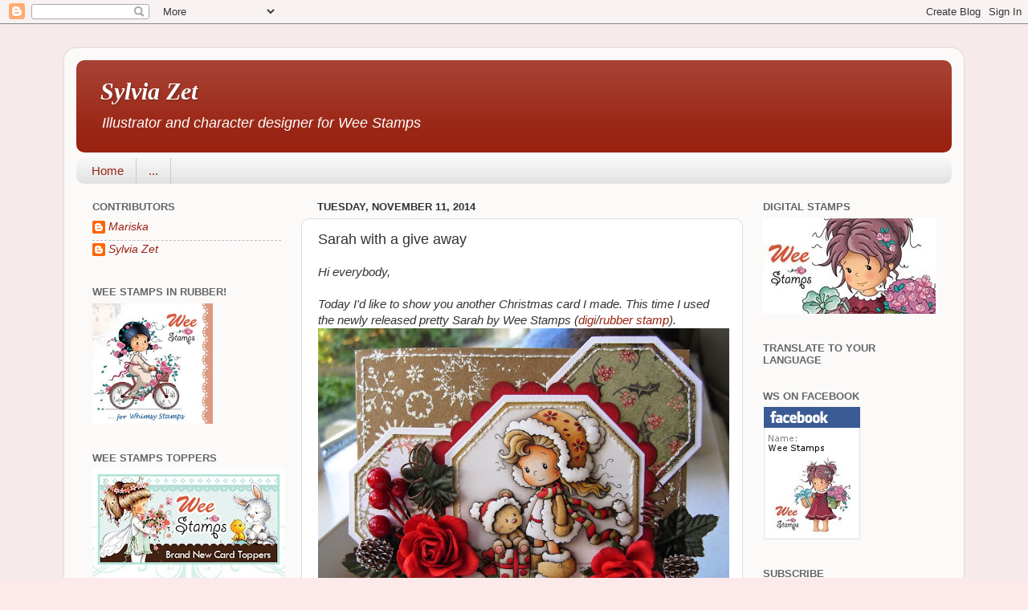

--- FILE ---
content_type: text/html; charset=UTF-8
request_url: https://sylviazet.blogspot.com/2014/11/sarah-with-give-away.html?showComment=1415752051309
body_size: 29406
content:
<!DOCTYPE html>
<html class='v2' dir='ltr' lang='en'>
<head>
<link href='https://www.blogger.com/static/v1/widgets/335934321-css_bundle_v2.css' rel='stylesheet' type='text/css'/>
<meta content='width=1100' name='viewport'/>
<meta content='text/html; charset=UTF-8' http-equiv='Content-Type'/>
<meta content='blogger' name='generator'/>
<link href='https://sylviazet.blogspot.com/favicon.ico' rel='icon' type='image/x-icon'/>
<link href='http://sylviazet.blogspot.com/2014/11/sarah-with-give-away.html' rel='canonical'/>
<link rel="alternate" type="application/atom+xml" title="Sylvia Zet - Atom" href="https://sylviazet.blogspot.com/feeds/posts/default" />
<link rel="alternate" type="application/rss+xml" title="Sylvia Zet - RSS" href="https://sylviazet.blogspot.com/feeds/posts/default?alt=rss" />
<link rel="service.post" type="application/atom+xml" title="Sylvia Zet - Atom" href="https://www.blogger.com/feeds/5675061582110499144/posts/default" />

<link rel="alternate" type="application/atom+xml" title="Sylvia Zet - Atom" href="https://sylviazet.blogspot.com/feeds/249627826122868320/comments/default" />
<!--Can't find substitution for tag [blog.ieCssRetrofitLinks]-->
<link href='https://blogger.googleusercontent.com/img/b/R29vZ2xl/AVvXsEhFuWRvkA_4lOBi6UijYjnWlu_FWjVsb7QGiagC5e3d8nB-W5bKbnUo0rSpjuoIwy87lfHsAXK2O7YI5fFSmcS9FrYcsTyVbtu7SP3wWmQPhwOVS5NEO8HuxOzrKghkxFniRsuWYJhzGo-I/s640/Sarah.jpg' rel='image_src'/>
<meta content='http://sylviazet.blogspot.com/2014/11/sarah-with-give-away.html' property='og:url'/>
<meta content='Sarah with a give away' property='og:title'/>
<meta content='Hi everybody,   Today I&#39;d like to show you another Christmas card I made. This time I used the newly released pretty Sarah by Wee Stamps ( d...' property='og:description'/>
<meta content='https://blogger.googleusercontent.com/img/b/R29vZ2xl/AVvXsEhFuWRvkA_4lOBi6UijYjnWlu_FWjVsb7QGiagC5e3d8nB-W5bKbnUo0rSpjuoIwy87lfHsAXK2O7YI5fFSmcS9FrYcsTyVbtu7SP3wWmQPhwOVS5NEO8HuxOzrKghkxFniRsuWYJhzGo-I/w1200-h630-p-k-no-nu/Sarah.jpg' property='og:image'/>
<title>Sylvia Zet: Sarah with a give away</title>
<style id='page-skin-1' type='text/css'><!--
/*-----------------------------------------------
Blogger Template Style
Name:     Picture Window
Designer: Blogger
URL:      www.blogger.com
----------------------------------------------- */
/* Content
----------------------------------------------- */
body {
font: italic normal 15px Arial, Tahoma, Helvetica, FreeSans, sans-serif;;
color: #333333;
background: #fce9e9 url(//2.bp.blogspot.com/-S7q-bRk113E/TiGlo-b3lTI/AAAAAAAAAoM/rtKQ0WV2OKk/s0/background_blogger.jpg) no-repeat fixed top right;
}
html body .region-inner {
min-width: 0;
max-width: 100%;
width: auto;
}
.content-outer {
font-size: 90%;
}
a:link {
text-decoration:none;
color: #992211;
}
a:visited {
text-decoration:none;
color: #771000;
}
a:hover {
text-decoration:underline;
color: #cc4411;
}
.content-outer {
background: transparent url(//www.blogblog.com/1kt/transparent/white80.png) repeat scroll top left;
-moz-border-radius: 15px;
-webkit-border-radius: 15px;
-goog-ms-border-radius: 15px;
border-radius: 15px;
-moz-box-shadow: 0 0 3px rgba(0, 0, 0, .15);
-webkit-box-shadow: 0 0 3px rgba(0, 0, 0, .15);
-goog-ms-box-shadow: 0 0 3px rgba(0, 0, 0, .15);
box-shadow: 0 0 3px rgba(0, 0, 0, .15);
margin: 30px auto;
}
.content-inner {
padding: 15px;
}
/* Header
----------------------------------------------- */
.header-outer {
background: #992211 url(//www.blogblog.com/1kt/transparent/header_gradient_shade.png) repeat-x scroll top left;
_background-image: none;
color: #ffffff;
-moz-border-radius: 10px;
-webkit-border-radius: 10px;
-goog-ms-border-radius: 10px;
border-radius: 10px;
}
.Header img, .Header #header-inner {
-moz-border-radius: 10px;
-webkit-border-radius: 10px;
-goog-ms-border-radius: 10px;
border-radius: 10px;
}
.header-inner .Header .titlewrapper,
.header-inner .Header .descriptionwrapper {
padding-left: 30px;
padding-right: 30px;
}
.Header h1 {
font: italic bold 30px Georgia, Utopia, 'Palatino Linotype', Palatino, serif;;
text-shadow: 1px 1px 3px rgba(0, 0, 0, 0.3);
}
.Header h1 a {
color: #ffffff;
}
.Header .description {
font-size: 130%;
}
/* Tabs
----------------------------------------------- */
.tabs-inner {
margin: .5em 0 0;
padding: 0;
}
.tabs-inner .section {
margin: 0;
}
.tabs-inner .widget ul {
padding: 0;
background: #f5f5f5 url(//www.blogblog.com/1kt/transparent/tabs_gradient_shade.png) repeat scroll bottom;
-moz-border-radius: 10px;
-webkit-border-radius: 10px;
-goog-ms-border-radius: 10px;
border-radius: 10px;
}
.tabs-inner .widget li {
border: none;
}
.tabs-inner .widget li a {
display: inline-block;
padding: .5em 1em;
margin-right: 0;
color: #992211;
font: normal normal 15px Arial, Tahoma, Helvetica, FreeSans, sans-serif;
-moz-border-radius: 0 0 0 0;
-webkit-border-top-left-radius: 0;
-webkit-border-top-right-radius: 0;
-goog-ms-border-radius: 0 0 0 0;
border-radius: 0 0 0 0;
background: transparent none no-repeat scroll top left;
border-right: 1px solid #cccccc;
}
.tabs-inner .widget li:first-child a {
padding-left: 1.25em;
-moz-border-radius-topleft: 10px;
-moz-border-radius-bottomleft: 10px;
-webkit-border-top-left-radius: 10px;
-webkit-border-bottom-left-radius: 10px;
-goog-ms-border-top-left-radius: 10px;
-goog-ms-border-bottom-left-radius: 10px;
border-top-left-radius: 10px;
border-bottom-left-radius: 10px;
}
.tabs-inner .widget li.selected a,
.tabs-inner .widget li a:hover {
position: relative;
z-index: 1;
background: #ffffff url(//www.blogblog.com/1kt/transparent/tabs_gradient_shade.png) repeat scroll bottom;
color: #000000;
-moz-box-shadow: 0 0 0 rgba(0, 0, 0, .15);
-webkit-box-shadow: 0 0 0 rgba(0, 0, 0, .15);
-goog-ms-box-shadow: 0 0 0 rgba(0, 0, 0, .15);
box-shadow: 0 0 0 rgba(0, 0, 0, .15);
}
/* Headings
----------------------------------------------- */
h2 {
font: bold normal 13px Arial, Tahoma, Helvetica, FreeSans, sans-serif;
text-transform: uppercase;
color: #666666;
margin: .5em 0;
}
/* Main
----------------------------------------------- */
.main-outer {
background: transparent none repeat scroll top center;
-moz-border-radius: 0 0 0 0;
-webkit-border-top-left-radius: 0;
-webkit-border-top-right-radius: 0;
-webkit-border-bottom-left-radius: 0;
-webkit-border-bottom-right-radius: 0;
-goog-ms-border-radius: 0 0 0 0;
border-radius: 0 0 0 0;
-moz-box-shadow: 0 0 0 rgba(0, 0, 0, .15);
-webkit-box-shadow: 0 0 0 rgba(0, 0, 0, .15);
-goog-ms-box-shadow: 0 0 0 rgba(0, 0, 0, .15);
box-shadow: 0 0 0 rgba(0, 0, 0, .15);
}
.main-inner {
padding: 15px 5px 20px;
}
.main-inner .column-center-inner {
padding: 0 0;
}
.main-inner .column-left-inner {
padding-left: 0;
}
.main-inner .column-right-inner {
padding-right: 0;
}
/* Posts
----------------------------------------------- */
h3.post-title {
margin: 0;
font: normal normal 18px Arial, Tahoma, Helvetica, FreeSans, sans-serif;
}
.comments h4 {
margin: 1em 0 0;
font: normal normal 18px Arial, Tahoma, Helvetica, FreeSans, sans-serif;
}
.date-header span {
color: #333333;
}
.post-outer {
background-color: #ffffff;
border: solid 1px #dddddd;
-moz-border-radius: 10px;
-webkit-border-radius: 10px;
border-radius: 10px;
-goog-ms-border-radius: 10px;
padding: 15px 20px;
margin: 0 -20px 20px;
}
.post-body {
line-height: 1.4;
font-size: 110%;
position: relative;
}
.post-header {
margin: 0 0 1.5em;
color: #999999;
line-height: 1.6;
}
.post-footer {
margin: .5em 0 0;
color: #999999;
line-height: 1.6;
}
#blog-pager {
font-size: 140%
}
#comments .comment-author {
padding-top: 1.5em;
border-top: dashed 1px #ccc;
border-top: dashed 1px rgba(128, 128, 128, .5);
background-position: 0 1.5em;
}
#comments .comment-author:first-child {
padding-top: 0;
border-top: none;
}
.avatar-image-container {
margin: .2em 0 0;
}
/* Comments
----------------------------------------------- */
.comments .comments-content .icon.blog-author {
background-repeat: no-repeat;
background-image: url([data-uri]);
}
.comments .comments-content .loadmore a {
border-top: 1px solid #cc4411;
border-bottom: 1px solid #cc4411;
}
.comments .continue {
border-top: 2px solid #cc4411;
}
/* Widgets
----------------------------------------------- */
.widget ul, .widget #ArchiveList ul.flat {
padding: 0;
list-style: none;
}
.widget ul li, .widget #ArchiveList ul.flat li {
border-top: dashed 1px #ccc;
border-top: dashed 1px rgba(128, 128, 128, .5);
}
.widget ul li:first-child, .widget #ArchiveList ul.flat li:first-child {
border-top: none;
}
.widget .post-body ul {
list-style: disc;
}
.widget .post-body ul li {
border: none;
}
/* Footer
----------------------------------------------- */
.footer-outer {
color:#eeeeee;
background: transparent url(https://resources.blogblog.com/blogblog/data/1kt/transparent/black50.png) repeat scroll top left;
-moz-border-radius: 10px 10px 10px 10px;
-webkit-border-top-left-radius: 10px;
-webkit-border-top-right-radius: 10px;
-webkit-border-bottom-left-radius: 10px;
-webkit-border-bottom-right-radius: 10px;
-goog-ms-border-radius: 10px 10px 10px 10px;
border-radius: 10px 10px 10px 10px;
-moz-box-shadow: 0 0 0 rgba(0, 0, 0, .15);
-webkit-box-shadow: 0 0 0 rgba(0, 0, 0, .15);
-goog-ms-box-shadow: 0 0 0 rgba(0, 0, 0, .15);
box-shadow: 0 0 0 rgba(0, 0, 0, .15);
}
.footer-inner {
padding: 10px 5px 20px;
}
.footer-outer a {
color: #ffffdd;
}
.footer-outer a:visited {
color: #cccc99;
}
.footer-outer a:hover {
color: #ffffff;
}
.footer-outer .widget h2 {
color: #bbbbbb;
}
/* Mobile
----------------------------------------------- */
html body.mobile {
height: auto;
}
html body.mobile {
min-height: 480px;
background-size: 100% auto;
}
.mobile .body-fauxcolumn-outer {
background: transparent none repeat scroll top left;
}
html .mobile .mobile-date-outer, html .mobile .blog-pager {
border-bottom: none;
background: transparent none repeat scroll top center;
margin-bottom: 10px;
}
.mobile .date-outer {
background: transparent none repeat scroll top center;
}
.mobile .header-outer, .mobile .main-outer,
.mobile .post-outer, .mobile .footer-outer {
-moz-border-radius: 0;
-webkit-border-radius: 0;
-goog-ms-border-radius: 0;
border-radius: 0;
}
.mobile .content-outer,
.mobile .main-outer,
.mobile .post-outer {
background: inherit;
border: none;
}
.mobile .content-outer {
font-size: 100%;
}
.mobile-link-button {
background-color: #992211;
}
.mobile-link-button a:link, .mobile-link-button a:visited {
color: #ffffff;
}
.mobile-index-contents {
color: #333333;
}
.mobile .tabs-inner .PageList .widget-content {
background: #ffffff url(//www.blogblog.com/1kt/transparent/tabs_gradient_shade.png) repeat scroll bottom;
color: #000000;
}
.mobile .tabs-inner .PageList .widget-content .pagelist-arrow {
border-left: 1px solid #cccccc;
}

--></style>
<style id='template-skin-1' type='text/css'><!--
body {
min-width: 1120px;
}
.content-outer, .content-fauxcolumn-outer, .region-inner {
min-width: 1120px;
max-width: 1120px;
_width: 1120px;
}
.main-inner .columns {
padding-left: 280px;
padding-right: 260px;
}
.main-inner .fauxcolumn-center-outer {
left: 280px;
right: 260px;
/* IE6 does not respect left and right together */
_width: expression(this.parentNode.offsetWidth -
parseInt("280px") -
parseInt("260px") + 'px');
}
.main-inner .fauxcolumn-left-outer {
width: 280px;
}
.main-inner .fauxcolumn-right-outer {
width: 260px;
}
.main-inner .column-left-outer {
width: 280px;
right: 100%;
margin-left: -280px;
}
.main-inner .column-right-outer {
width: 260px;
margin-right: -260px;
}
#layout {
min-width: 0;
}
#layout .content-outer {
min-width: 0;
width: 800px;
}
#layout .region-inner {
min-width: 0;
width: auto;
}
body#layout div.add_widget {
padding: 8px;
}
body#layout div.add_widget a {
margin-left: 32px;
}
--></style>
<style>
    body {background-image:url(\/\/2.bp.blogspot.com\/-S7q-bRk113E\/TiGlo-b3lTI\/AAAAAAAAAoM\/rtKQ0WV2OKk\/s0\/background_blogger.jpg);}
    
@media (max-width: 200px) { body {background-image:url(\/\/2.bp.blogspot.com\/-S7q-bRk113E\/TiGlo-b3lTI\/AAAAAAAAAoM\/rtKQ0WV2OKk\/w200\/background_blogger.jpg);}}
@media (max-width: 400px) and (min-width: 201px) { body {background-image:url(\/\/2.bp.blogspot.com\/-S7q-bRk113E\/TiGlo-b3lTI\/AAAAAAAAAoM\/rtKQ0WV2OKk\/w400\/background_blogger.jpg);}}
@media (max-width: 800px) and (min-width: 401px) { body {background-image:url(\/\/2.bp.blogspot.com\/-S7q-bRk113E\/TiGlo-b3lTI\/AAAAAAAAAoM\/rtKQ0WV2OKk\/w800\/background_blogger.jpg);}}
@media (max-width: 1200px) and (min-width: 801px) { body {background-image:url(\/\/2.bp.blogspot.com\/-S7q-bRk113E\/TiGlo-b3lTI\/AAAAAAAAAoM\/rtKQ0WV2OKk\/w1200\/background_blogger.jpg);}}
/* Last tag covers anything over one higher than the previous max-size cap. */
@media (min-width: 1201px) { body {background-image:url(\/\/2.bp.blogspot.com\/-S7q-bRk113E\/TiGlo-b3lTI\/AAAAAAAAAoM\/rtKQ0WV2OKk\/w1600\/background_blogger.jpg);}}
  </style>
<link href='https://www.blogger.com/dyn-css/authorization.css?targetBlogID=5675061582110499144&amp;zx=c92111b3-3f27-48ca-911f-f5825ba191c4' media='none' onload='if(media!=&#39;all&#39;)media=&#39;all&#39;' rel='stylesheet'/><noscript><link href='https://www.blogger.com/dyn-css/authorization.css?targetBlogID=5675061582110499144&amp;zx=c92111b3-3f27-48ca-911f-f5825ba191c4' rel='stylesheet'/></noscript>
<meta name='google-adsense-platform-account' content='ca-host-pub-1556223355139109'/>
<meta name='google-adsense-platform-domain' content='blogspot.com'/>

</head>
<body class='loading variant-shade'>
<div class='navbar section' id='navbar' name='Navbar'><div class='widget Navbar' data-version='1' id='Navbar1'><script type="text/javascript">
    function setAttributeOnload(object, attribute, val) {
      if(window.addEventListener) {
        window.addEventListener('load',
          function(){ object[attribute] = val; }, false);
      } else {
        window.attachEvent('onload', function(){ object[attribute] = val; });
      }
    }
  </script>
<div id="navbar-iframe-container"></div>
<script type="text/javascript" src="https://apis.google.com/js/platform.js"></script>
<script type="text/javascript">
      gapi.load("gapi.iframes:gapi.iframes.style.bubble", function() {
        if (gapi.iframes && gapi.iframes.getContext) {
          gapi.iframes.getContext().openChild({
              url: 'https://www.blogger.com/navbar/5675061582110499144?po\x3d249627826122868320\x26origin\x3dhttps://sylviazet.blogspot.com',
              where: document.getElementById("navbar-iframe-container"),
              id: "navbar-iframe"
          });
        }
      });
    </script><script type="text/javascript">
(function() {
var script = document.createElement('script');
script.type = 'text/javascript';
script.src = '//pagead2.googlesyndication.com/pagead/js/google_top_exp.js';
var head = document.getElementsByTagName('head')[0];
if (head) {
head.appendChild(script);
}})();
</script>
</div></div>
<div class='body-fauxcolumns'>
<div class='fauxcolumn-outer body-fauxcolumn-outer'>
<div class='cap-top'>
<div class='cap-left'></div>
<div class='cap-right'></div>
</div>
<div class='fauxborder-left'>
<div class='fauxborder-right'></div>
<div class='fauxcolumn-inner'>
</div>
</div>
<div class='cap-bottom'>
<div class='cap-left'></div>
<div class='cap-right'></div>
</div>
</div>
</div>
<div class='content'>
<div class='content-fauxcolumns'>
<div class='fauxcolumn-outer content-fauxcolumn-outer'>
<div class='cap-top'>
<div class='cap-left'></div>
<div class='cap-right'></div>
</div>
<div class='fauxborder-left'>
<div class='fauxborder-right'></div>
<div class='fauxcolumn-inner'>
</div>
</div>
<div class='cap-bottom'>
<div class='cap-left'></div>
<div class='cap-right'></div>
</div>
</div>
</div>
<div class='content-outer'>
<div class='content-cap-top cap-top'>
<div class='cap-left'></div>
<div class='cap-right'></div>
</div>
<div class='fauxborder-left content-fauxborder-left'>
<div class='fauxborder-right content-fauxborder-right'></div>
<div class='content-inner'>
<header>
<div class='header-outer'>
<div class='header-cap-top cap-top'>
<div class='cap-left'></div>
<div class='cap-right'></div>
</div>
<div class='fauxborder-left header-fauxborder-left'>
<div class='fauxborder-right header-fauxborder-right'></div>
<div class='region-inner header-inner'>
<div class='header section' id='header' name='Header'><div class='widget Header' data-version='1' id='Header1'>
<div id='header-inner'>
<div class='titlewrapper'>
<h1 class='title'>
<a href='https://sylviazet.blogspot.com/'>
Sylvia Zet
</a>
</h1>
</div>
<div class='descriptionwrapper'>
<p class='description'><span>Illustrator and character designer for Wee Stamps</span></p>
</div>
</div>
</div></div>
</div>
</div>
<div class='header-cap-bottom cap-bottom'>
<div class='cap-left'></div>
<div class='cap-right'></div>
</div>
</div>
</header>
<div class='tabs-outer'>
<div class='tabs-cap-top cap-top'>
<div class='cap-left'></div>
<div class='cap-right'></div>
</div>
<div class='fauxborder-left tabs-fauxborder-left'>
<div class='fauxborder-right tabs-fauxborder-right'></div>
<div class='region-inner tabs-inner'>
<div class='tabs section' id='crosscol' name='Cross-Column'><div class='widget PageList' data-version='1' id='PageList1'>
<h2>Pages</h2>
<div class='widget-content'>
<ul>
<li>
<a href='https://sylviazet.blogspot.com/'>Home</a>
</li>
<li>
<a href='http://sylviazet.blogspot.com/'>...</a>
</li>
</ul>
<div class='clear'></div>
</div>
</div></div>
<div class='tabs no-items section' id='crosscol-overflow' name='Cross-Column 2'></div>
</div>
</div>
<div class='tabs-cap-bottom cap-bottom'>
<div class='cap-left'></div>
<div class='cap-right'></div>
</div>
</div>
<div class='main-outer'>
<div class='main-cap-top cap-top'>
<div class='cap-left'></div>
<div class='cap-right'></div>
</div>
<div class='fauxborder-left main-fauxborder-left'>
<div class='fauxborder-right main-fauxborder-right'></div>
<div class='region-inner main-inner'>
<div class='columns fauxcolumns'>
<div class='fauxcolumn-outer fauxcolumn-center-outer'>
<div class='cap-top'>
<div class='cap-left'></div>
<div class='cap-right'></div>
</div>
<div class='fauxborder-left'>
<div class='fauxborder-right'></div>
<div class='fauxcolumn-inner'>
</div>
</div>
<div class='cap-bottom'>
<div class='cap-left'></div>
<div class='cap-right'></div>
</div>
</div>
<div class='fauxcolumn-outer fauxcolumn-left-outer'>
<div class='cap-top'>
<div class='cap-left'></div>
<div class='cap-right'></div>
</div>
<div class='fauxborder-left'>
<div class='fauxborder-right'></div>
<div class='fauxcolumn-inner'>
</div>
</div>
<div class='cap-bottom'>
<div class='cap-left'></div>
<div class='cap-right'></div>
</div>
</div>
<div class='fauxcolumn-outer fauxcolumn-right-outer'>
<div class='cap-top'>
<div class='cap-left'></div>
<div class='cap-right'></div>
</div>
<div class='fauxborder-left'>
<div class='fauxborder-right'></div>
<div class='fauxcolumn-inner'>
</div>
</div>
<div class='cap-bottom'>
<div class='cap-left'></div>
<div class='cap-right'></div>
</div>
</div>
<!-- corrects IE6 width calculation -->
<div class='columns-inner'>
<div class='column-center-outer'>
<div class='column-center-inner'>
<div class='main section' id='main' name='Main'><div class='widget Blog' data-version='1' id='Blog1'>
<div class='blog-posts hfeed'>

          <div class="date-outer">
        
<h2 class='date-header'><span>Tuesday, November 11, 2014</span></h2>

          <div class="date-posts">
        
<div class='post-outer'>
<div class='post hentry uncustomized-post-template' itemprop='blogPost' itemscope='itemscope' itemtype='http://schema.org/BlogPosting'>
<meta content='https://blogger.googleusercontent.com/img/b/R29vZ2xl/AVvXsEhFuWRvkA_4lOBi6UijYjnWlu_FWjVsb7QGiagC5e3d8nB-W5bKbnUo0rSpjuoIwy87lfHsAXK2O7YI5fFSmcS9FrYcsTyVbtu7SP3wWmQPhwOVS5NEO8HuxOzrKghkxFniRsuWYJhzGo-I/s640/Sarah.jpg' itemprop='image_url'/>
<meta content='5675061582110499144' itemprop='blogId'/>
<meta content='249627826122868320' itemprop='postId'/>
<a name='249627826122868320'></a>
<h3 class='post-title entry-title' itemprop='name'>
Sarah with a give away
</h3>
<div class='post-header'>
<div class='post-header-line-1'></div>
</div>
<div class='post-body entry-content' id='post-body-249627826122868320' itemprop='description articleBody'>
Hi everybody,<br />
<br />
Today I'd like to show you another Christmas card I made. This time I used the newly released pretty Sarah by Wee Stamps (<a href="http://www.weestamps.com/?page_id=27">digi</a>/<a href="http://www.whimsystamps.com/index.php?main_page=product_info&amp;cPath=19_42&amp;products_id=3490">rubber stamp</a>). <br />
<div class="separator" style="clear: both; text-align: center;">
<a href="https://blogger.googleusercontent.com/img/b/R29vZ2xl/AVvXsEhFuWRvkA_4lOBi6UijYjnWlu_FWjVsb7QGiagC5e3d8nB-W5bKbnUo0rSpjuoIwy87lfHsAXK2O7YI5fFSmcS9FrYcsTyVbtu7SP3wWmQPhwOVS5NEO8HuxOzrKghkxFniRsuWYJhzGo-I/s1600/Sarah.jpg" imageanchor="1" style="margin-left: 0em; margin-right: 1em;"><img border="0" height="416" src="https://blogger.googleusercontent.com/img/b/R29vZ2xl/AVvXsEhFuWRvkA_4lOBi6UijYjnWlu_FWjVsb7QGiagC5e3d8nB-W5bKbnUo0rSpjuoIwy87lfHsAXK2O7YI5fFSmcS9FrYcsTyVbtu7SP3wWmQPhwOVS5NEO8HuxOzrKghkxFniRsuWYJhzGo-I/s640/Sarah.jpg" width="512" /></a></div>
The base of the card is just kraft cardstock, with stitches by hand around the edges. I smeared a bit embossing ink on one side of an embossing folder and pressed that on two edges of the cardstock, sprinkled white embossing powder on it, tapped it of and embossed that. I wanted to get this not perfect pattern.<br />
<div class="separator" style="clear: both; text-align: center;">
<a href="https://blogger.googleusercontent.com/img/b/R29vZ2xl/AVvXsEhsZkJVOGHwiP0hXoFVYdH1qHYVvCSUz2TfwTWGX5GuZZNEZEAzj96qUuHpWiNNYNTKnEW0j6MAwN8YXNtuNQ_jIfYFALmJ3QB2b4OWkmOrzB0l5QtowMo6eSS-2ktf6_NAiUGS0mtA9vQB/s1600/Sarah+close+up.jpg" imageanchor="1" style="margin-left: 0em; margin-right: 1em;"><img border="0" height="404" src="https://blogger.googleusercontent.com/img/b/R29vZ2xl/AVvXsEhsZkJVOGHwiP0hXoFVYdH1qHYVvCSUz2TfwTWGX5GuZZNEZEAzj96qUuHpWiNNYNTKnEW0j6MAwN8YXNtuNQ_jIfYFALmJ3QB2b4OWkmOrzB0l5QtowMo6eSS-2ktf6_NAiUGS0mtA9vQB/s400/Sarah+close+up.jpg" width="480" /></a></div>
Like I mentioned, the image that I used is the newly released Sarah by Wee Stamps (available as a <a href="http://www.weestamps.com/">digital image through Wee Stamps</a> and as a <a href="http://www.whimsystamps.com/index.php?main_page=product_info&amp;cPath=19_42&amp;products_id=3490">rubber stamp through Whimsy Stamps</a>). I colored her with Copic Markers and 3D paper pieced her.<br />
<div class="separator" style="clear: both; text-align: center;">
</div>
<br />
I hope you like Sarah as much as I do and would love to work with her as well. Sylvia was kind enough to let me give away Sarah as a rubber stamp to one of the people commenting on this post! All you need to do is leave a comment and mention that you would like a chance to win Sarah and from the people who do so I will pick one winner next Saturday. And to make things even better..... if you leave a comment on my post with this card on my personal blog <a href="http://sendingyoualittlesmile.blogspot.nl/">HERE</a> then you might just win this adorable Sarah as a digital image! So that's two chances, one for the digital and one for the rubber version of this adorable image! Good luck!!<br />
<br />
Hugs,<br />
<div class="separator" style="clear: both; text-align: center;">
<a href="https://blogger.googleusercontent.com/img/b/R29vZ2xl/AVvXsEjv9rYg3sTB1CEJfejqHod3vCkOdk0wkXkyArTuclwAB3rgkyvS4Kj1nPkqer-bY_9Fg6eEE0bRUZsrmahLtdMB_ZhaowGYSLU0Ah87FYtysjSBcBESnITAtAuKPp9_S_P22QpsWiWtIgvA/s1600/Handtekening.png" imageanchor="1" style="clear: left; float: left; margin-bottom: 1em; margin-right: 1em;"><img border="0" height="74" src="https://blogger.googleusercontent.com/img/b/R29vZ2xl/AVvXsEjv9rYg3sTB1CEJfejqHod3vCkOdk0wkXkyArTuclwAB3rgkyvS4Kj1nPkqer-bY_9Fg6eEE0bRUZsrmahLtdMB_ZhaowGYSLU0Ah87FYtysjSBcBESnITAtAuKPp9_S_P22QpsWiWtIgvA/s200/Handtekening.png" width="200" /></a></div>
<br />
<br />
<div style='clear: both;'></div>
</div>
<div class='post-footer'>
<div class='post-footer-line post-footer-line-1'>
<span class='post-author vcard'>
Posted by
<span class='fn' itemprop='author' itemscope='itemscope' itemtype='http://schema.org/Person'>
<meta content='https://www.blogger.com/profile/08994046584180088471' itemprop='url'/>
<a class='g-profile' href='https://www.blogger.com/profile/08994046584180088471' rel='author' title='author profile'>
<span itemprop='name'>Mariska</span>
</a>
</span>
</span>
<span class='post-timestamp'>
at
<meta content='http://sylviazet.blogspot.com/2014/11/sarah-with-give-away.html' itemprop='url'/>
<a class='timestamp-link' href='https://sylviazet.blogspot.com/2014/11/sarah-with-give-away.html' rel='bookmark' title='permanent link'><abbr class='published' itemprop='datePublished' title='2014-11-11T19:35:00Z'>7:35&#8239;PM</abbr></a>
</span>
<span class='post-comment-link'>
</span>
<span class='post-icons'>
<span class='item-control blog-admin pid-1703503289'>
<a href='https://www.blogger.com/post-edit.g?blogID=5675061582110499144&postID=249627826122868320&from=pencil' title='Edit Post'>
<img alt='' class='icon-action' height='18' src='https://resources.blogblog.com/img/icon18_edit_allbkg.gif' width='18'/>
</a>
</span>
</span>
<div class='post-share-buttons goog-inline-block'>
</div>
</div>
<div class='post-footer-line post-footer-line-2'>
<span class='post-labels'>
</span>
</div>
<div class='post-footer-line post-footer-line-3'>
<span class='post-location'>
</span>
</div>
</div>
</div>
<div class='comments' id='comments'>
<a name='comments'></a>
<h4>57 comments:</h4>
<div class='comments-content'>
<script async='async' src='' type='text/javascript'></script>
<script type='text/javascript'>
    (function() {
      var items = null;
      var msgs = null;
      var config = {};

// <![CDATA[
      var cursor = null;
      if (items && items.length > 0) {
        cursor = parseInt(items[items.length - 1].timestamp) + 1;
      }

      var bodyFromEntry = function(entry) {
        var text = (entry &&
                    ((entry.content && entry.content.$t) ||
                     (entry.summary && entry.summary.$t))) ||
            '';
        if (entry && entry.gd$extendedProperty) {
          for (var k in entry.gd$extendedProperty) {
            if (entry.gd$extendedProperty[k].name == 'blogger.contentRemoved') {
              return '<span class="deleted-comment">' + text + '</span>';
            }
          }
        }
        return text;
      }

      var parse = function(data) {
        cursor = null;
        var comments = [];
        if (data && data.feed && data.feed.entry) {
          for (var i = 0, entry; entry = data.feed.entry[i]; i++) {
            var comment = {};
            // comment ID, parsed out of the original id format
            var id = /blog-(\d+).post-(\d+)/.exec(entry.id.$t);
            comment.id = id ? id[2] : null;
            comment.body = bodyFromEntry(entry);
            comment.timestamp = Date.parse(entry.published.$t) + '';
            if (entry.author && entry.author.constructor === Array) {
              var auth = entry.author[0];
              if (auth) {
                comment.author = {
                  name: (auth.name ? auth.name.$t : undefined),
                  profileUrl: (auth.uri ? auth.uri.$t : undefined),
                  avatarUrl: (auth.gd$image ? auth.gd$image.src : undefined)
                };
              }
            }
            if (entry.link) {
              if (entry.link[2]) {
                comment.link = comment.permalink = entry.link[2].href;
              }
              if (entry.link[3]) {
                var pid = /.*comments\/default\/(\d+)\?.*/.exec(entry.link[3].href);
                if (pid && pid[1]) {
                  comment.parentId = pid[1];
                }
              }
            }
            comment.deleteclass = 'item-control blog-admin';
            if (entry.gd$extendedProperty) {
              for (var k in entry.gd$extendedProperty) {
                if (entry.gd$extendedProperty[k].name == 'blogger.itemClass') {
                  comment.deleteclass += ' ' + entry.gd$extendedProperty[k].value;
                } else if (entry.gd$extendedProperty[k].name == 'blogger.displayTime') {
                  comment.displayTime = entry.gd$extendedProperty[k].value;
                }
              }
            }
            comments.push(comment);
          }
        }
        return comments;
      };

      var paginator = function(callback) {
        if (hasMore()) {
          var url = config.feed + '?alt=json&v=2&orderby=published&reverse=false&max-results=50';
          if (cursor) {
            url += '&published-min=' + new Date(cursor).toISOString();
          }
          window.bloggercomments = function(data) {
            var parsed = parse(data);
            cursor = parsed.length < 50 ? null
                : parseInt(parsed[parsed.length - 1].timestamp) + 1
            callback(parsed);
            window.bloggercomments = null;
          }
          url += '&callback=bloggercomments';
          var script = document.createElement('script');
          script.type = 'text/javascript';
          script.src = url;
          document.getElementsByTagName('head')[0].appendChild(script);
        }
      };
      var hasMore = function() {
        return !!cursor;
      };
      var getMeta = function(key, comment) {
        if ('iswriter' == key) {
          var matches = !!comment.author
              && comment.author.name == config.authorName
              && comment.author.profileUrl == config.authorUrl;
          return matches ? 'true' : '';
        } else if ('deletelink' == key) {
          return config.baseUri + '/comment/delete/'
               + config.blogId + '/' + comment.id;
        } else if ('deleteclass' == key) {
          return comment.deleteclass;
        }
        return '';
      };

      var replybox = null;
      var replyUrlParts = null;
      var replyParent = undefined;

      var onReply = function(commentId, domId) {
        if (replybox == null) {
          // lazily cache replybox, and adjust to suit this style:
          replybox = document.getElementById('comment-editor');
          if (replybox != null) {
            replybox.height = '250px';
            replybox.style.display = 'block';
            replyUrlParts = replybox.src.split('#');
          }
        }
        if (replybox && (commentId !== replyParent)) {
          replybox.src = '';
          document.getElementById(domId).insertBefore(replybox, null);
          replybox.src = replyUrlParts[0]
              + (commentId ? '&parentID=' + commentId : '')
              + '#' + replyUrlParts[1];
          replyParent = commentId;
        }
      };

      var hash = (window.location.hash || '#').substring(1);
      var startThread, targetComment;
      if (/^comment-form_/.test(hash)) {
        startThread = hash.substring('comment-form_'.length);
      } else if (/^c[0-9]+$/.test(hash)) {
        targetComment = hash.substring(1);
      }

      // Configure commenting API:
      var configJso = {
        'maxDepth': config.maxThreadDepth
      };
      var provider = {
        'id': config.postId,
        'data': items,
        'loadNext': paginator,
        'hasMore': hasMore,
        'getMeta': getMeta,
        'onReply': onReply,
        'rendered': true,
        'initComment': targetComment,
        'initReplyThread': startThread,
        'config': configJso,
        'messages': msgs
      };

      var render = function() {
        if (window.goog && window.goog.comments) {
          var holder = document.getElementById('comment-holder');
          window.goog.comments.render(holder, provider);
        }
      };

      // render now, or queue to render when library loads:
      if (window.goog && window.goog.comments) {
        render();
      } else {
        window.goog = window.goog || {};
        window.goog.comments = window.goog.comments || {};
        window.goog.comments.loadQueue = window.goog.comments.loadQueue || [];
        window.goog.comments.loadQueue.push(render);
      }
    })();
// ]]>
  </script>
<div id='comment-holder'>
<div class="comment-thread toplevel-thread"><ol id="top-ra"><li class="comment" id="c3899567284355838092"><div class="avatar-image-container"><img src="//blogger.googleusercontent.com/img/b/R29vZ2xl/AVvXsEi5cMxFZLI_heIwr-JCCaHeoa13AtxCgTeEdpsvV8EmEGxXhMCIBLQPRZ-79YGrZumGnlUCPZPF-OwoDE_T8PXeknJs-7YQW330a7_w3sMqAQVDgWrplWIAqBtXTT3BGQ/s45-c/*" alt=""/></div><div class="comment-block"><div class="comment-header"><cite class="user"><a href="https://www.blogger.com/profile/05147765607510326949" rel="nofollow">Anita</a></cite><span class="icon user "></span><span class="datetime secondary-text"><a rel="nofollow" href="https://sylviazet.blogspot.com/2014/11/sarah-with-give-away.html?showComment=1415735747672#c3899567284355838092">November 11, 2014 at 7:55&#8239;PM</a></span></div><p class="comment-content">Gorgeous card and would love to win this sweet Sarah</p><span class="comment-actions secondary-text"><a class="comment-reply" target="_self" data-comment-id="3899567284355838092">Reply</a><span class="item-control blog-admin blog-admin pid-386660272"><a target="_self" href="https://www.blogger.com/comment/delete/5675061582110499144/3899567284355838092">Delete</a></span></span></div><div class="comment-replies"><div id="c3899567284355838092-rt" class="comment-thread inline-thread hidden"><span class="thread-toggle thread-expanded"><span class="thread-arrow"></span><span class="thread-count"><a target="_self">Replies</a></span></span><ol id="c3899567284355838092-ra" class="thread-chrome thread-expanded"><div></div><div id="c3899567284355838092-continue" class="continue"><a class="comment-reply" target="_self" data-comment-id="3899567284355838092">Reply</a></div></ol></div></div><div class="comment-replybox-single" id="c3899567284355838092-ce"></div></li><li class="comment" id="c9193473762324663462"><div class="avatar-image-container"><img src="//blogger.googleusercontent.com/img/b/R29vZ2xl/AVvXsEgmkqzQnLIQfHX4TlrXXRsFSNTARg07Gy-ujYIq38ZMzHOpSZTPbRsDmg1_UAlYI4l429NS2tL_fEgaBTVjObRwBp1rOtRDqUN4glAAiR_IO5egHyCi1DCXbtVb8bpbpOQ95GlvaVm7rkG7p84zqfndC1ncCM27lPabB5I2QCxG7SHpCQ/s45/IMG-20260109-WA0004.jpg" alt=""/></div><div class="comment-block"><div class="comment-header"><cite class="user"><a href="https://www.blogger.com/profile/17518792771331430068" rel="nofollow">Irene</a></cite><span class="icon user "></span><span class="datetime secondary-text"><a rel="nofollow" href="https://sylviazet.blogspot.com/2014/11/sarah-with-give-away.html?showComment=1415735997420#c9193473762324663462">November 11, 2014 at 7:59&#8239;PM</a></span></div><p class="comment-content">I just visited Mariska&#39;s blog and admired this gorgeus card and adorable Sarah, she&#39;s soooooooooo sweet and I would love to win her!!<br><br>xx Irene</p><span class="comment-actions secondary-text"><a class="comment-reply" target="_self" data-comment-id="9193473762324663462">Reply</a><span class="item-control blog-admin blog-admin pid-349616924"><a target="_self" href="https://www.blogger.com/comment/delete/5675061582110499144/9193473762324663462">Delete</a></span></span></div><div class="comment-replies"><div id="c9193473762324663462-rt" class="comment-thread inline-thread hidden"><span class="thread-toggle thread-expanded"><span class="thread-arrow"></span><span class="thread-count"><a target="_self">Replies</a></span></span><ol id="c9193473762324663462-ra" class="thread-chrome thread-expanded"><div></div><div id="c9193473762324663462-continue" class="continue"><a class="comment-reply" target="_self" data-comment-id="9193473762324663462">Reply</a></div></ol></div></div><div class="comment-replybox-single" id="c9193473762324663462-ce"></div></li><li class="comment" id="c2237620212032909824"><div class="avatar-image-container"><img src="//blogger.googleusercontent.com/img/b/R29vZ2xl/AVvXsEi9fjIucLgaj240F5QdCYjHDyRNPtDT789GlnBqqOOtqLO5Z-aKDUemgRHkLXVX1VFxNb7nQrFMEpYIJy8m83yADIo-A5Yyy2d2odps2e-pYAQRMM6bqMoFmk3sCarKAw/s45-c/25D41412-BD67-4AFD-8B6B-CAA2E7764117.jpeg" alt=""/></div><div class="comment-block"><div class="comment-header"><cite class="user"><a href="https://www.blogger.com/profile/17241755643149893182" rel="nofollow">Marianne&#39;s Craftroom</a></cite><span class="icon user "></span><span class="datetime secondary-text"><a rel="nofollow" href="https://sylviazet.blogspot.com/2014/11/sarah-with-give-away.html?showComment=1415736286209#c2237620212032909824">November 11, 2014 at 8:04&#8239;PM</a></span></div><p class="comment-content">So so beautiful, would love to win her x</p><span class="comment-actions secondary-text"><a class="comment-reply" target="_self" data-comment-id="2237620212032909824">Reply</a><span class="item-control blog-admin blog-admin pid-736914597"><a target="_self" href="https://www.blogger.com/comment/delete/5675061582110499144/2237620212032909824">Delete</a></span></span></div><div class="comment-replies"><div id="c2237620212032909824-rt" class="comment-thread inline-thread hidden"><span class="thread-toggle thread-expanded"><span class="thread-arrow"></span><span class="thread-count"><a target="_self">Replies</a></span></span><ol id="c2237620212032909824-ra" class="thread-chrome thread-expanded"><div></div><div id="c2237620212032909824-continue" class="continue"><a class="comment-reply" target="_self" data-comment-id="2237620212032909824">Reply</a></div></ol></div></div><div class="comment-replybox-single" id="c2237620212032909824-ce"></div></li><li class="comment" id="c2254268921139769954"><div class="avatar-image-container"><img src="//blogger.googleusercontent.com/img/b/R29vZ2xl/AVvXsEi6w3csjOrwB1W0_lfiTkHuJjfLsUriGnjr5YqGL85uwGJhOWmZ1TcHEPBE3fQDpIILVA9wftNNrlp6Wrkc5ba3sE490vpN_wNET1FnM47rX3KFsiMK6nuH9zBq5vIrwao/s45-c/2020-07-25+21.33.22-3.jpg" alt=""/></div><div class="comment-block"><div class="comment-header"><cite class="user"><a href="https://www.blogger.com/profile/06153745209294459652" rel="nofollow">Lisa InkyWings</a></cite><span class="icon user "></span><span class="datetime secondary-text"><a rel="nofollow" href="https://sylviazet.blogspot.com/2014/11/sarah-with-give-away.html?showComment=1415736287449#c2254268921139769954">November 11, 2014 at 8:04&#8239;PM</a></span></div><p class="comment-content">So lovely card. Beautiful stamp! <br>This will be great inspiration for the christmas cards. :)</p><span class="comment-actions secondary-text"><a class="comment-reply" target="_self" data-comment-id="2254268921139769954">Reply</a><span class="item-control blog-admin blog-admin pid-1335284955"><a target="_self" href="https://www.blogger.com/comment/delete/5675061582110499144/2254268921139769954">Delete</a></span></span></div><div class="comment-replies"><div id="c2254268921139769954-rt" class="comment-thread inline-thread hidden"><span class="thread-toggle thread-expanded"><span class="thread-arrow"></span><span class="thread-count"><a target="_self">Replies</a></span></span><ol id="c2254268921139769954-ra" class="thread-chrome thread-expanded"><div></div><div id="c2254268921139769954-continue" class="continue"><a class="comment-reply" target="_self" data-comment-id="2254268921139769954">Reply</a></div></ol></div></div><div class="comment-replybox-single" id="c2254268921139769954-ce"></div></li><li class="comment" id="c6480240029156257427"><div class="avatar-image-container"><img src="//blogger.googleusercontent.com/img/b/R29vZ2xl/AVvXsEjgIHX5ZoJIfQjRWGTqBOFWdtIL1IgPWHg2El47reFfflWjBBxxH2EEPuDmzVwSwVnkb2ODI8gZ09hT20y9ZforeDWMO6mDQXtxSHKnu25RQFKhnWY006EoBRQxAfQf8OI/s45-c/Heidi+thanksgiving+2014.jpg" alt=""/></div><div class="comment-block"><div class="comment-header"><cite class="user"><a href="https://www.blogger.com/profile/03170059062711976567" rel="nofollow">Heidi Brawley</a></cite><span class="icon user "></span><span class="datetime secondary-text"><a rel="nofollow" href="https://sylviazet.blogspot.com/2014/11/sarah-with-give-away.html?showComment=1415736327303#c6480240029156257427">November 11, 2014 at 8:05&#8239;PM</a></span></div><p class="comment-content">Oh this is soooooo Beautiful!!! I love your work and I would LOVE to win her!!!!!!</p><span class="comment-actions secondary-text"><a class="comment-reply" target="_self" data-comment-id="6480240029156257427">Reply</a><span class="item-control blog-admin blog-admin pid-866408761"><a target="_self" href="https://www.blogger.com/comment/delete/5675061582110499144/6480240029156257427">Delete</a></span></span></div><div class="comment-replies"><div id="c6480240029156257427-rt" class="comment-thread inline-thread hidden"><span class="thread-toggle thread-expanded"><span class="thread-arrow"></span><span class="thread-count"><a target="_self">Replies</a></span></span><ol id="c6480240029156257427-ra" class="thread-chrome thread-expanded"><div></div><div id="c6480240029156257427-continue" class="continue"><a class="comment-reply" target="_self" data-comment-id="6480240029156257427">Reply</a></div></ol></div></div><div class="comment-replybox-single" id="c6480240029156257427-ce"></div></li><li class="comment" id="c3854116172260463031"><div class="avatar-image-container"><img src="//www.blogger.com/img/blogger_logo_round_35.png" alt=""/></div><div class="comment-block"><div class="comment-header"><cite class="user"><a href="https://www.blogger.com/profile/09880269798366730669" rel="nofollow">jolo3693</a></cite><span class="icon user "></span><span class="datetime secondary-text"><a rel="nofollow" href="https://sylviazet.blogspot.com/2014/11/sarah-with-give-away.html?showComment=1415736433277#c3854116172260463031">November 11, 2014 at 8:07&#8239;PM</a></span></div><p class="comment-content">Stunning work as always. Love love love this card. Would also love to win Sarah. Xxxx</p><span class="comment-actions secondary-text"><a class="comment-reply" target="_self" data-comment-id="3854116172260463031">Reply</a><span class="item-control blog-admin blog-admin pid-1587157884"><a target="_self" href="https://www.blogger.com/comment/delete/5675061582110499144/3854116172260463031">Delete</a></span></span></div><div class="comment-replies"><div id="c3854116172260463031-rt" class="comment-thread inline-thread hidden"><span class="thread-toggle thread-expanded"><span class="thread-arrow"></span><span class="thread-count"><a target="_self">Replies</a></span></span><ol id="c3854116172260463031-ra" class="thread-chrome thread-expanded"><div></div><div id="c3854116172260463031-continue" class="continue"><a class="comment-reply" target="_self" data-comment-id="3854116172260463031">Reply</a></div></ol></div></div><div class="comment-replybox-single" id="c3854116172260463031-ce"></div></li><li class="comment" id="c8861883766032733570"><div class="avatar-image-container"><img src="//www.blogger.com/img/blogger_logo_round_35.png" alt=""/></div><div class="comment-block"><div class="comment-header"><cite class="user"><a href="https://www.blogger.com/profile/01491698711470642257" rel="nofollow">Unknown</a></cite><span class="icon user "></span><span class="datetime secondary-text"><a rel="nofollow" href="https://sylviazet.blogspot.com/2014/11/sarah-with-give-away.html?showComment=1415736683394#c8861883766032733570">November 11, 2014 at 8:11&#8239;PM</a></span></div><p class="comment-content">Just beautiful image and card you made . Would love to win Sarah .</p><span class="comment-actions secondary-text"><a class="comment-reply" target="_self" data-comment-id="8861883766032733570">Reply</a><span class="item-control blog-admin blog-admin pid-521176584"><a target="_self" href="https://www.blogger.com/comment/delete/5675061582110499144/8861883766032733570">Delete</a></span></span></div><div class="comment-replies"><div id="c8861883766032733570-rt" class="comment-thread inline-thread hidden"><span class="thread-toggle thread-expanded"><span class="thread-arrow"></span><span class="thread-count"><a target="_self">Replies</a></span></span><ol id="c8861883766032733570-ra" class="thread-chrome thread-expanded"><div></div><div id="c8861883766032733570-continue" class="continue"><a class="comment-reply" target="_self" data-comment-id="8861883766032733570">Reply</a></div></ol></div></div><div class="comment-replybox-single" id="c8861883766032733570-ce"></div></li><li class="comment" id="c6582514335531165485"><div class="avatar-image-container"><img src="//www.blogger.com/img/blogger_logo_round_35.png" alt=""/></div><div class="comment-block"><div class="comment-header"><cite class="user"><a href="https://www.blogger.com/profile/12794419133356886399" rel="nofollow">Rebecca Bradshaw</a></cite><span class="icon user "></span><span class="datetime secondary-text"><a rel="nofollow" href="https://sylviazet.blogspot.com/2014/11/sarah-with-give-away.html?showComment=1415736692915#c6582514335531165485">November 11, 2014 at 8:11&#8239;PM</a></span></div><p class="comment-content">Such a beautiful card and absolutely gorgeous image! <br>Rebecca.</p><span class="comment-actions secondary-text"><a class="comment-reply" target="_self" data-comment-id="6582514335531165485">Reply</a><span class="item-control blog-admin blog-admin pid-1334384220"><a target="_self" href="https://www.blogger.com/comment/delete/5675061582110499144/6582514335531165485">Delete</a></span></span></div><div class="comment-replies"><div id="c6582514335531165485-rt" class="comment-thread inline-thread hidden"><span class="thread-toggle thread-expanded"><span class="thread-arrow"></span><span class="thread-count"><a target="_self">Replies</a></span></span><ol id="c6582514335531165485-ra" class="thread-chrome thread-expanded"><div></div><div id="c6582514335531165485-continue" class="continue"><a class="comment-reply" target="_self" data-comment-id="6582514335531165485">Reply</a></div></ol></div></div><div class="comment-replybox-single" id="c6582514335531165485-ce"></div></li><li class="comment" id="c5307495406613588186"><div class="avatar-image-container"><img src="//www.blogger.com/img/blogger_logo_round_35.png" alt=""/></div><div class="comment-block"><div class="comment-header"><cite class="user"><a href="https://www.blogger.com/profile/06017082020817702875" rel="nofollow">Peggy</a></cite><span class="icon user "></span><span class="datetime secondary-text"><a rel="nofollow" href="https://sylviazet.blogspot.com/2014/11/sarah-with-give-away.html?showComment=1415737311056#c5307495406613588186">November 11, 2014 at 8:21&#8239;PM</a></span></div><p class="comment-content">That image is gorgeous!  I would love to win her!!   She looks so much fun to color.</p><span class="comment-actions secondary-text"><a class="comment-reply" target="_self" data-comment-id="5307495406613588186">Reply</a><span class="item-control blog-admin blog-admin pid-1411539000"><a target="_self" href="https://www.blogger.com/comment/delete/5675061582110499144/5307495406613588186">Delete</a></span></span></div><div class="comment-replies"><div id="c5307495406613588186-rt" class="comment-thread inline-thread hidden"><span class="thread-toggle thread-expanded"><span class="thread-arrow"></span><span class="thread-count"><a target="_self">Replies</a></span></span><ol id="c5307495406613588186-ra" class="thread-chrome thread-expanded"><div></div><div id="c5307495406613588186-continue" class="continue"><a class="comment-reply" target="_self" data-comment-id="5307495406613588186">Reply</a></div></ol></div></div><div class="comment-replybox-single" id="c5307495406613588186-ce"></div></li><li class="comment" id="c3939324255956946645"><div class="avatar-image-container"><img src="//blogger.googleusercontent.com/img/b/R29vZ2xl/AVvXsEiu_7zhhN0Bakc7z5pP5GBYv5KIt2pbU6wGTqDlYYyvbXNNmQV7XMkO_99-BTq50MrqeoqDEngt7-ypEzHl-4b-KLtQ0REMQBrAgaBQRF3WNw8OiM5QzNqGPTjJDq4-sQ/s45-c/Foto0219.jpg" alt=""/></div><div class="comment-block"><div class="comment-header"><cite class="user"><a href="https://www.blogger.com/profile/04365752936687831062" rel="nofollow">bolletjelucky.blogspot.com</a></cite><span class="icon user "></span><span class="datetime secondary-text"><a rel="nofollow" href="https://sylviazet.blogspot.com/2014/11/sarah-with-give-away.html?showComment=1415737428293#c3939324255956946645">November 11, 2014 at 8:23&#8239;PM</a></span></div><p class="comment-content">Like I just said on Mariska&#39;s blog. I&#39;m in love with this sweet Sarah and Mariska has made a gorgeous card with her. I want to take a chance on winning this sweet stamp.<br>Greetings Miranda</p><span class="comment-actions secondary-text"><a class="comment-reply" target="_self" data-comment-id="3939324255956946645">Reply</a><span class="item-control blog-admin blog-admin pid-1024098825"><a target="_self" href="https://www.blogger.com/comment/delete/5675061582110499144/3939324255956946645">Delete</a></span></span></div><div class="comment-replies"><div id="c3939324255956946645-rt" class="comment-thread inline-thread hidden"><span class="thread-toggle thread-expanded"><span class="thread-arrow"></span><span class="thread-count"><a target="_self">Replies</a></span></span><ol id="c3939324255956946645-ra" class="thread-chrome thread-expanded"><div></div><div id="c3939324255956946645-continue" class="continue"><a class="comment-reply" target="_self" data-comment-id="3939324255956946645">Reply</a></div></ol></div></div><div class="comment-replybox-single" id="c3939324255956946645-ce"></div></li><li class="comment" id="c660681742400438556"><div class="avatar-image-container"><img src="//3.bp.blogspot.com/-WKxkxE1uh0U/ZCcrXlNPn0I/AAAAAAAAImI/nd3zkKDAWvshx33G6HGt3Vpf9V0YEd_VwCK4BGAYYCw/s35/cebelica1.jpg" alt=""/></div><div class="comment-block"><div class="comment-header"><cite class="user"><a href="https://www.blogger.com/profile/09787057163453197949" rel="nofollow">cebelica</a></cite><span class="icon user "></span><span class="datetime secondary-text"><a rel="nofollow" href="https://sylviazet.blogspot.com/2014/11/sarah-with-give-away.html?showComment=1415737819032#c660681742400438556">November 11, 2014 at 8:30&#8239;PM</a></span></div><p class="comment-content">Such a beautiful card. This image is just sooooo sweet. I would love to win Sarah. Thank you very much for the chance! <br>Hugs! xx</p><span class="comment-actions secondary-text"><a class="comment-reply" target="_self" data-comment-id="660681742400438556">Reply</a><span class="item-control blog-admin blog-admin pid-1069611117"><a target="_self" href="https://www.blogger.com/comment/delete/5675061582110499144/660681742400438556">Delete</a></span></span></div><div class="comment-replies"><div id="c660681742400438556-rt" class="comment-thread inline-thread hidden"><span class="thread-toggle thread-expanded"><span class="thread-arrow"></span><span class="thread-count"><a target="_self">Replies</a></span></span><ol id="c660681742400438556-ra" class="thread-chrome thread-expanded"><div></div><div id="c660681742400438556-continue" class="continue"><a class="comment-reply" target="_self" data-comment-id="660681742400438556">Reply</a></div></ol></div></div><div class="comment-replybox-single" id="c660681742400438556-ce"></div></li><li class="comment" id="c4258998980697409094"><div class="avatar-image-container"><img src="//3.bp.blogspot.com/-RnT9I4lOAp8/ZeTDzG9UR4I/AAAAAAAATjE/-se1NiCcRQ4ymohK6Qe81fkLLK_hISCuACK4BGAYYCw/s35/IG%252520Profile%252520Pic.jpg" alt=""/></div><div class="comment-block"><div class="comment-header"><cite class="user"><a href="https://www.blogger.com/profile/10020128322489083989" rel="nofollow">Annette</a></cite><span class="icon user "></span><span class="datetime secondary-text"><a rel="nofollow" href="https://sylviazet.blogspot.com/2014/11/sarah-with-give-away.html?showComment=1415737952144#c4258998980697409094">November 11, 2014 at 8:32&#8239;PM</a></span></div><p class="comment-content">Beautiful image and I always love your layering Mariska. It brings the images to life.  I would love to give Sarah a good home. :0)<br>Hugs<br>Annette<br>xx</p><span class="comment-actions secondary-text"><a class="comment-reply" target="_self" data-comment-id="4258998980697409094">Reply</a><span class="item-control blog-admin blog-admin pid-1450636859"><a target="_self" href="https://www.blogger.com/comment/delete/5675061582110499144/4258998980697409094">Delete</a></span></span></div><div class="comment-replies"><div id="c4258998980697409094-rt" class="comment-thread inline-thread hidden"><span class="thread-toggle thread-expanded"><span class="thread-arrow"></span><span class="thread-count"><a target="_self">Replies</a></span></span><ol id="c4258998980697409094-ra" class="thread-chrome thread-expanded"><div></div><div id="c4258998980697409094-continue" class="continue"><a class="comment-reply" target="_self" data-comment-id="4258998980697409094">Reply</a></div></ol></div></div><div class="comment-replybox-single" id="c4258998980697409094-ce"></div></li><li class="comment" id="c2531203380179134757"><div class="avatar-image-container"><img src="//blogger.googleusercontent.com/img/b/R29vZ2xl/AVvXsEhWVqBSqGzKFnrGlldKZQXCL6_A8o19WzcE1ciK8lVSqi1-wVOSigAouZEpEkfu04NDK3J0V24uDbMGj7pjCMCGdWwvWNKM2TV8g0Cf6kyQgX5Hz06f233kdrtwKYIKREE/s45-c/PicsArt_1440876253120-1.jpg" alt=""/></div><div class="comment-block"><div class="comment-header"><cite class="user"><a href="https://www.blogger.com/profile/00020466590856229420" rel="nofollow">Thea</a></cite><span class="icon user "></span><span class="datetime secondary-text"><a rel="nofollow" href="https://sylviazet.blogspot.com/2014/11/sarah-with-give-away.html?showComment=1415738339537#c2531203380179134757">November 11, 2014 at 8:38&#8239;PM</a></span></div><p class="comment-content">And i always thought i was a follower of your blog, NOT :-( <br>I have many digital stamps from you. I love them all.But today i became a follower. The card from Mariska is so gorgeous again, love her work and your images.<br><br>Hugs Thea</p><span class="comment-actions secondary-text"><a class="comment-reply" target="_self" data-comment-id="2531203380179134757">Reply</a><span class="item-control blog-admin blog-admin pid-383881083"><a target="_self" href="https://www.blogger.com/comment/delete/5675061582110499144/2531203380179134757">Delete</a></span></span></div><div class="comment-replies"><div id="c2531203380179134757-rt" class="comment-thread inline-thread hidden"><span class="thread-toggle thread-expanded"><span class="thread-arrow"></span><span class="thread-count"><a target="_self">Replies</a></span></span><ol id="c2531203380179134757-ra" class="thread-chrome thread-expanded"><div></div><div id="c2531203380179134757-continue" class="continue"><a class="comment-reply" target="_self" data-comment-id="2531203380179134757">Reply</a></div></ol></div></div><div class="comment-replybox-single" id="c2531203380179134757-ce"></div></li><li class="comment" id="c5454431056620251993"><div class="avatar-image-container"><img src="//www.blogger.com/img/blogger_logo_round_35.png" alt=""/></div><div class="comment-block"><div class="comment-header"><cite class="user"><a href="https://www.blogger.com/profile/06037316239358035438" rel="nofollow">Unknown</a></cite><span class="icon user "></span><span class="datetime secondary-text"><a rel="nofollow" href="https://sylviazet.blogspot.com/2014/11/sarah-with-give-away.html?showComment=1415738409457#c5454431056620251993">November 11, 2014 at 8:40&#8239;PM</a></span></div><p class="comment-content">Wow this image is sooo cute!! And your card is gorgeous! <br>I would love to win this stamp!!<br>Hugs, Sonja.</p><span class="comment-actions secondary-text"><a class="comment-reply" target="_self" data-comment-id="5454431056620251993">Reply</a><span class="item-control blog-admin blog-admin pid-1783905661"><a target="_self" href="https://www.blogger.com/comment/delete/5675061582110499144/5454431056620251993">Delete</a></span></span></div><div class="comment-replies"><div id="c5454431056620251993-rt" class="comment-thread inline-thread hidden"><span class="thread-toggle thread-expanded"><span class="thread-arrow"></span><span class="thread-count"><a target="_self">Replies</a></span></span><ol id="c5454431056620251993-ra" class="thread-chrome thread-expanded"><div></div><div id="c5454431056620251993-continue" class="continue"><a class="comment-reply" target="_self" data-comment-id="5454431056620251993">Reply</a></div></ol></div></div><div class="comment-replybox-single" id="c5454431056620251993-ce"></div></li><li class="comment" id="c4388830982634952439"><div class="avatar-image-container"><img src="//blogger.googleusercontent.com/img/b/R29vZ2xl/AVvXsEgjtUHImRjlya4-FE70UC4Cs-Zh-EM-2VM2grI4K4K4bqc44nfikHs9EU-upuH4NRggeHSYXz-J8zbTii3MAmInpqOo1eeKN-W9ijs8lrimp7Gm8Qs8luWkZRITn7YXmQ/s45-c/DSCN5678a.jpg" alt=""/></div><div class="comment-block"><div class="comment-header"><cite class="user"><a href="https://www.blogger.com/profile/01393624987948999807" rel="nofollow">Rainey&#39;s Craft Room</a></cite><span class="icon user "></span><span class="datetime secondary-text"><a rel="nofollow" href="https://sylviazet.blogspot.com/2014/11/sarah-with-give-away.html?showComment=1415739167802#c4388830982634952439">November 11, 2014 at 8:52&#8239;PM</a></span></div><p class="comment-content">Very pretty image I would love to win her.<br>Lorraine</p><span class="comment-actions secondary-text"><a class="comment-reply" target="_self" data-comment-id="4388830982634952439">Reply</a><span class="item-control blog-admin blog-admin pid-1230180468"><a target="_self" href="https://www.blogger.com/comment/delete/5675061582110499144/4388830982634952439">Delete</a></span></span></div><div class="comment-replies"><div id="c4388830982634952439-rt" class="comment-thread inline-thread hidden"><span class="thread-toggle thread-expanded"><span class="thread-arrow"></span><span class="thread-count"><a target="_self">Replies</a></span></span><ol id="c4388830982634952439-ra" class="thread-chrome thread-expanded"><div></div><div id="c4388830982634952439-continue" class="continue"><a class="comment-reply" target="_self" data-comment-id="4388830982634952439">Reply</a></div></ol></div></div><div class="comment-replybox-single" id="c4388830982634952439-ce"></div></li><li class="comment" id="c5630487100906418157"><div class="avatar-image-container"><img src="//blogger.googleusercontent.com/img/b/R29vZ2xl/AVvXsEi5KO-ZtihNMn4MDnp9P95Cz3exvDzFTxZl9z2Vwh1v4eqCHjPSYSIOiVhQkBJlKaI9FuyeDWbxzD-NRz5jefVQzaRhvZly508on0pCcNJtxevxaN9Ou3w1fhDVofwPpdE/s45-c/P5160156.JPG" alt=""/></div><div class="comment-block"><div class="comment-header"><cite class="user"><a href="https://www.blogger.com/profile/03810191580343803009" rel="nofollow">Nanda</a></cite><span class="icon user "></span><span class="datetime secondary-text"><a rel="nofollow" href="https://sylviazet.blogspot.com/2014/11/sarah-with-give-away.html?showComment=1415739371357#c5630487100906418157">November 11, 2014 at 8:56&#8239;PM</a></span></div><p class="comment-content">I like the image very much. Thank you for the change to win this stamp!</p><span class="comment-actions secondary-text"><a class="comment-reply" target="_self" data-comment-id="5630487100906418157">Reply</a><span class="item-control blog-admin blog-admin pid-452215260"><a target="_self" href="https://www.blogger.com/comment/delete/5675061582110499144/5630487100906418157">Delete</a></span></span></div><div class="comment-replies"><div id="c5630487100906418157-rt" class="comment-thread inline-thread hidden"><span class="thread-toggle thread-expanded"><span class="thread-arrow"></span><span class="thread-count"><a target="_self">Replies</a></span></span><ol id="c5630487100906418157-ra" class="thread-chrome thread-expanded"><div></div><div id="c5630487100906418157-continue" class="continue"><a class="comment-reply" target="_self" data-comment-id="5630487100906418157">Reply</a></div></ol></div></div><div class="comment-replybox-single" id="c5630487100906418157-ce"></div></li><li class="comment" id="c1121662999515367832"><div class="avatar-image-container"><img src="//blogger.googleusercontent.com/img/b/R29vZ2xl/AVvXsEgSrYQo7gBeYaSV8o3J2DjX6esNGE01cB8_po73ctbNiXmpTX8AFA6-cNl39WMfgexjuDr2qC_2aRQVJn0bpuFNdIBkZx97ap1X70Nc54gBFlL6CdI-GYaxeipYUkkaTQ/s45-c/*" alt=""/></div><div class="comment-block"><div class="comment-header"><cite class="user"><a href="https://www.blogger.com/profile/18235540277375727588" rel="nofollow">frlphoebes kreativ-blog</a></cite><span class="icon user "></span><span class="datetime secondary-text"><a rel="nofollow" href="https://sylviazet.blogspot.com/2014/11/sarah-with-give-away.html?showComment=1415741136501#c1121662999515367832">November 11, 2014 at 9:25&#8239;PM</a></span></div><p class="comment-content">OMG,Sylvia how adorable! So sweet both and colored in my favorite color red,just feel in love with! Thank you for the chance to win,<br>hugs die waldfee,Sylvie</p><span class="comment-actions secondary-text"><a class="comment-reply" target="_self" data-comment-id="1121662999515367832">Reply</a><span class="item-control blog-admin blog-admin pid-1983499918"><a target="_self" href="https://www.blogger.com/comment/delete/5675061582110499144/1121662999515367832">Delete</a></span></span></div><div class="comment-replies"><div id="c1121662999515367832-rt" class="comment-thread inline-thread hidden"><span class="thread-toggle thread-expanded"><span class="thread-arrow"></span><span class="thread-count"><a target="_self">Replies</a></span></span><ol id="c1121662999515367832-ra" class="thread-chrome thread-expanded"><div></div><div id="c1121662999515367832-continue" class="continue"><a class="comment-reply" target="_self" data-comment-id="1121662999515367832">Reply</a></div></ol></div></div><div class="comment-replybox-single" id="c1121662999515367832-ce"></div></li><li class="comment" id="c1944682870060252819"><div class="avatar-image-container"><img src="//www.blogger.com/img/blogger_logo_round_35.png" alt=""/></div><div class="comment-block"><div class="comment-header"><cite class="user"><a href="https://www.blogger.com/profile/06738078043911440072" rel="nofollow">Lemon Fountain</a></cite><span class="icon user "></span><span class="datetime secondary-text"><a rel="nofollow" href="https://sylviazet.blogspot.com/2014/11/sarah-with-give-away.html?showComment=1415741310297#c1944682870060252819">November 11, 2014 at 9:28&#8239;PM</a></span></div><p class="comment-content">Gorgeous card and perfect paper piecing</p><span class="comment-actions secondary-text"><a class="comment-reply" target="_self" data-comment-id="1944682870060252819">Reply</a><span class="item-control blog-admin blog-admin pid-636935319"><a target="_self" href="https://www.blogger.com/comment/delete/5675061582110499144/1944682870060252819">Delete</a></span></span></div><div class="comment-replies"><div id="c1944682870060252819-rt" class="comment-thread inline-thread hidden"><span class="thread-toggle thread-expanded"><span class="thread-arrow"></span><span class="thread-count"><a target="_self">Replies</a></span></span><ol id="c1944682870060252819-ra" class="thread-chrome thread-expanded"><div></div><div id="c1944682870060252819-continue" class="continue"><a class="comment-reply" target="_self" data-comment-id="1944682870060252819">Reply</a></div></ol></div></div><div class="comment-replybox-single" id="c1944682870060252819-ce"></div></li><li class="comment" id="c5200679089754962560"><div class="avatar-image-container"><img src="//www.blogger.com/img/blogger_logo_round_35.png" alt=""/></div><div class="comment-block"><div class="comment-header"><cite class="user"><a href="https://www.blogger.com/profile/08523127689919722041" rel="nofollow">Beatriz</a></cite><span class="icon user "></span><span class="datetime secondary-text"><a rel="nofollow" href="https://sylviazet.blogspot.com/2014/11/sarah-with-give-away.html?showComment=1415742422489#c5200679089754962560">November 11, 2014 at 9:47&#8239;PM</a></span></div><p class="comment-content">I love your card, perfect colouring and design. Thanks for the chance to have this pretty stamp. Hugs Beatriz</p><span class="comment-actions secondary-text"><a class="comment-reply" target="_self" data-comment-id="5200679089754962560">Reply</a><span class="item-control blog-admin blog-admin pid-264892419"><a target="_self" href="https://www.blogger.com/comment/delete/5675061582110499144/5200679089754962560">Delete</a></span></span></div><div class="comment-replies"><div id="c5200679089754962560-rt" class="comment-thread inline-thread hidden"><span class="thread-toggle thread-expanded"><span class="thread-arrow"></span><span class="thread-count"><a target="_self">Replies</a></span></span><ol id="c5200679089754962560-ra" class="thread-chrome thread-expanded"><div></div><div id="c5200679089754962560-continue" class="continue"><a class="comment-reply" target="_self" data-comment-id="5200679089754962560">Reply</a></div></ol></div></div><div class="comment-replybox-single" id="c5200679089754962560-ce"></div></li><li class="comment" id="c2230771026904722253"><div class="avatar-image-container"><img src="//2.bp.blogspot.com/-X70HwTSGmwY/Za0stVyF3YI/AAAAAAAARYY/KArdFYuExrw_xJY0HV9DMJILd7HvzieVgCK4BGAYYCw/s35/Debbie%252BJohns%252Bpicl.jpg" alt=""/></div><div class="comment-block"><div class="comment-header"><cite class="user"><a href="https://www.blogger.com/profile/12346877505862524109" rel="nofollow">Debbie</a></cite><span class="icon user "></span><span class="datetime secondary-text"><a rel="nofollow" href="https://sylviazet.blogspot.com/2014/11/sarah-with-give-away.html?showComment=1415743311914#c2230771026904722253">November 11, 2014 at 10:01&#8239;PM</a></span></div><p class="comment-content">Oh she is simply adorable.Stunning card. I would love to give this stamp a home.Thanks for the chance to win.Hugs Debbie x</p><span class="comment-actions secondary-text"><a class="comment-reply" target="_self" data-comment-id="2230771026904722253">Reply</a><span class="item-control blog-admin blog-admin pid-1513374704"><a target="_self" href="https://www.blogger.com/comment/delete/5675061582110499144/2230771026904722253">Delete</a></span></span></div><div class="comment-replies"><div id="c2230771026904722253-rt" class="comment-thread inline-thread hidden"><span class="thread-toggle thread-expanded"><span class="thread-arrow"></span><span class="thread-count"><a target="_self">Replies</a></span></span><ol id="c2230771026904722253-ra" class="thread-chrome thread-expanded"><div></div><div id="c2230771026904722253-continue" class="continue"><a class="comment-reply" target="_self" data-comment-id="2230771026904722253">Reply</a></div></ol></div></div><div class="comment-replybox-single" id="c2230771026904722253-ce"></div></li><li class="comment" id="c3551874473488274578"><div class="avatar-image-container"><img src="//www.blogger.com/img/blogger_logo_round_35.png" alt=""/></div><div class="comment-block"><div class="comment-header"><cite class="user"><a href="https://www.blogger.com/profile/06460138726556160714" rel="nofollow">https://adiecrafty.blogspot.com/</a></cite><span class="icon user "></span><span class="datetime secondary-text"><a rel="nofollow" href="https://sylviazet.blogspot.com/2014/11/sarah-with-give-away.html?showComment=1415744097862#c3551874473488274578">November 11, 2014 at 10:14&#8239;PM</a></span></div><p class="comment-content">wow she is gorgeous</p><span class="comment-actions secondary-text"><a class="comment-reply" target="_self" data-comment-id="3551874473488274578">Reply</a><span class="item-control blog-admin blog-admin pid-655097068"><a target="_self" href="https://www.blogger.com/comment/delete/5675061582110499144/3551874473488274578">Delete</a></span></span></div><div class="comment-replies"><div id="c3551874473488274578-rt" class="comment-thread inline-thread hidden"><span class="thread-toggle thread-expanded"><span class="thread-arrow"></span><span class="thread-count"><a target="_self">Replies</a></span></span><ol id="c3551874473488274578-ra" class="thread-chrome thread-expanded"><div></div><div id="c3551874473488274578-continue" class="continue"><a class="comment-reply" target="_self" data-comment-id="3551874473488274578">Reply</a></div></ol></div></div><div class="comment-replybox-single" id="c3551874473488274578-ce"></div></li><li class="comment" id="c5653991960037188295"><div class="avatar-image-container"><img src="//blogger.googleusercontent.com/img/b/R29vZ2xl/AVvXsEhezJa82GTnzAvcZHWKabq4CjdsSuicStX-6KxnKJXzgpVWvJ7tbkHkurZP8iUefh6kBL13Fzv2lphjDbpJpepXUQBSUfhUIroEyYV3J0GInqbKfPQQ9r1xA_vWq2zWBA/s45-c/Dindalen+012.JPG" alt=""/></div><div class="comment-block"><div class="comment-header"><cite class="user"><a href="https://www.blogger.com/profile/17543917253839528365" rel="nofollow">Berit</a></cite><span class="icon user "></span><span class="datetime secondary-text"><a rel="nofollow" href="https://sylviazet.blogspot.com/2014/11/sarah-with-give-away.html?showComment=1415745350081#c5653991960037188295">November 11, 2014 at 10:35&#8239;PM</a></span></div><p class="comment-content">Gorgeous card and great colouring! Sarah is so adorable and I would love to give her a new home:) Thanks for the chance:)</p><span class="comment-actions secondary-text"><a class="comment-reply" target="_self" data-comment-id="5653991960037188295">Reply</a><span class="item-control blog-admin blog-admin pid-533716656"><a target="_self" href="https://www.blogger.com/comment/delete/5675061582110499144/5653991960037188295">Delete</a></span></span></div><div class="comment-replies"><div id="c5653991960037188295-rt" class="comment-thread inline-thread hidden"><span class="thread-toggle thread-expanded"><span class="thread-arrow"></span><span class="thread-count"><a target="_self">Replies</a></span></span><ol id="c5653991960037188295-ra" class="thread-chrome thread-expanded"><div></div><div id="c5653991960037188295-continue" class="continue"><a class="comment-reply" target="_self" data-comment-id="5653991960037188295">Reply</a></div></ol></div></div><div class="comment-replybox-single" id="c5653991960037188295-ce"></div></li><li class="comment" id="c92741655402569476"><div class="avatar-image-container"><img src="//blogger.googleusercontent.com/img/b/R29vZ2xl/AVvXsEiRuIFrnnclY4UBNPh9SyfDXSu7lOD4rwgFpexWNhtoGEaAX7ylc0rwNvpp0to7ZQf7vT_yvCVgWqr8W0NrEZ8vdEQiM1AUngGzaAwhKXJAhXEqsdRAfS7V9M3bSt5sjw/s45-c/11212779_10206787068581706_8769748332517305929_n.jpg" alt=""/></div><div class="comment-block"><div class="comment-header"><cite class="user"><a href="https://www.blogger.com/profile/08951389966290182530" rel="nofollow">Donna</a></cite><span class="icon user "></span><span class="datetime secondary-text"><a rel="nofollow" href="https://sylviazet.blogspot.com/2014/11/sarah-with-give-away.html?showComment=1415747140710#c92741655402569476">November 11, 2014 at 11:05&#8239;PM</a></span></div><p class="comment-content">Oh, wow! Isn&#39;t Sarah adorable. Stunning card Mariska with gorgeous detail and festive cheer. I just love your colouring and perfect paper piecing.<br>Thanks for the chance to win!<br>Hugs. xx</p><span class="comment-actions secondary-text"><a class="comment-reply" target="_self" data-comment-id="92741655402569476">Reply</a><span class="item-control blog-admin blog-admin pid-1762221484"><a target="_self" href="https://www.blogger.com/comment/delete/5675061582110499144/92741655402569476">Delete</a></span></span></div><div class="comment-replies"><div id="c92741655402569476-rt" class="comment-thread inline-thread hidden"><span class="thread-toggle thread-expanded"><span class="thread-arrow"></span><span class="thread-count"><a target="_self">Replies</a></span></span><ol id="c92741655402569476-ra" class="thread-chrome thread-expanded"><div></div><div id="c92741655402569476-continue" class="continue"><a class="comment-reply" target="_self" data-comment-id="92741655402569476">Reply</a></div></ol></div></div><div class="comment-replybox-single" id="c92741655402569476-ce"></div></li><li class="comment" id="c4405152768861890334"><div class="avatar-image-container"><img src="//www.blogger.com/img/blogger_logo_round_35.png" alt=""/></div><div class="comment-block"><div class="comment-header"><cite class="user"><a href="https://www.blogger.com/profile/16176736729033356875" rel="nofollow">ursula</a></cite><span class="icon user "></span><span class="datetime secondary-text"><a rel="nofollow" href="https://sylviazet.blogspot.com/2014/11/sarah-with-give-away.html?showComment=1415748870001#c4405152768861890334">November 11, 2014 at 11:34&#8239;PM</a></span></div><p class="comment-content">I just love these stamps, she is adorable, lovely card...luv Ursula xx</p><span class="comment-actions secondary-text"><a class="comment-reply" target="_self" data-comment-id="4405152768861890334">Reply</a><span class="item-control blog-admin blog-admin pid-162435638"><a target="_self" href="https://www.blogger.com/comment/delete/5675061582110499144/4405152768861890334">Delete</a></span></span></div><div class="comment-replies"><div id="c4405152768861890334-rt" class="comment-thread inline-thread hidden"><span class="thread-toggle thread-expanded"><span class="thread-arrow"></span><span class="thread-count"><a target="_self">Replies</a></span></span><ol id="c4405152768861890334-ra" class="thread-chrome thread-expanded"><div></div><div id="c4405152768861890334-continue" class="continue"><a class="comment-reply" target="_self" data-comment-id="4405152768861890334">Reply</a></div></ol></div></div><div class="comment-replybox-single" id="c4405152768861890334-ce"></div></li><li class="comment" id="c8944300970328302692"><div class="avatar-image-container"><img src="//blogger.googleusercontent.com/img/b/R29vZ2xl/AVvXsEg6yL8nRWDhN83xxI1y_NXXux-yB6kapCijNfop2Pwm-IhCksTovy0yTBuh_DgS4MlMMq27ObYWrN6P25E6mlaUAIT73HXFDqL0K3R93TYIHHeyMTm8p4_NMeVm8h8GEIQ/s45-c/*" alt=""/></div><div class="comment-block"><div class="comment-header"><cite class="user"><a href="https://www.blogger.com/profile/05098878765613023600" rel="nofollow">Kari</a></cite><span class="icon user "></span><span class="datetime secondary-text"><a rel="nofollow" href="https://sylviazet.blogspot.com/2014/11/sarah-with-give-away.html?showComment=1415749622940#c8944300970328302692">November 11, 2014 at 11:47&#8239;PM</a></span></div><p class="comment-content">This is a stunning card and a gorgeous colouring!Wow!!I would love<br>to win Sarah,she is so adorable! Thank you for the chance!<br>Hugs,Kari :)</p><span class="comment-actions secondary-text"><a class="comment-reply" target="_self" data-comment-id="8944300970328302692">Reply</a><span class="item-control blog-admin blog-admin pid-882396247"><a target="_self" href="https://www.blogger.com/comment/delete/5675061582110499144/8944300970328302692">Delete</a></span></span></div><div class="comment-replies"><div id="c8944300970328302692-rt" class="comment-thread inline-thread hidden"><span class="thread-toggle thread-expanded"><span class="thread-arrow"></span><span class="thread-count"><a target="_self">Replies</a></span></span><ol id="c8944300970328302692-ra" class="thread-chrome thread-expanded"><div></div><div id="c8944300970328302692-continue" class="continue"><a class="comment-reply" target="_self" data-comment-id="8944300970328302692">Reply</a></div></ol></div></div><div class="comment-replybox-single" id="c8944300970328302692-ce"></div></li><li class="comment" id="c58707578997122462"><div class="avatar-image-container"><img src="//blogger.googleusercontent.com/img/b/R29vZ2xl/AVvXsEiZtUQqOflVFTOyHPxnGqIBfXBBkfjSJcn-2aiK5RyFI0w-kMioo-T18TagMdholhMRGSYIBOLFFuAsMC88xmTyvS6u9-ja9biZOzEfNnwpekG68JBCpzA1eM7dOUmsIW0/s45-c/f_b5cc5b5a3801.gif" alt=""/></div><div class="comment-block"><div class="comment-header"><cite class="user"><a href="https://www.blogger.com/profile/00375726383161638033" rel="nofollow">Denise Goeldner</a></cite><span class="icon user "></span><span class="datetime secondary-text"><a rel="nofollow" href="https://sylviazet.blogspot.com/2014/11/sarah-with-give-away.html?showComment=1415751554831#c58707578997122462">November 12, 2014 at 12:19&#8239;AM</a></span></div><p class="comment-content">Simply stunning, so love to win Sarah, and she has been showcased beautifully, thanks for the chance.<br>~ Denise ~<br><a href="http://denisespatch.blogspot.com.au/" rel="nofollow">{Denise&#39;s Patch of Creativity} </a><br>Owner <a href="http://lilpatchofcraftyfriends.blogspot.com.au/" rel="nofollow">{Lil Patch of Crafty Friends Challenge} </a><br></p><span class="comment-actions secondary-text"><a class="comment-reply" target="_self" data-comment-id="58707578997122462">Reply</a><span class="item-control blog-admin blog-admin pid-1942182268"><a target="_self" href="https://www.blogger.com/comment/delete/5675061582110499144/58707578997122462">Delete</a></span></span></div><div class="comment-replies"><div id="c58707578997122462-rt" class="comment-thread inline-thread hidden"><span class="thread-toggle thread-expanded"><span class="thread-arrow"></span><span class="thread-count"><a target="_self">Replies</a></span></span><ol id="c58707578997122462-ra" class="thread-chrome thread-expanded"><div></div><div id="c58707578997122462-continue" class="continue"><a class="comment-reply" target="_self" data-comment-id="58707578997122462">Reply</a></div></ol></div></div><div class="comment-replybox-single" id="c58707578997122462-ce"></div></li><li class="comment" id="c8884530408948625133"><div class="avatar-image-container"><img src="//blogger.googleusercontent.com/img/b/R29vZ2xl/AVvXsEgb9EV43qaFxo9we4asCVNdc2Jtno-XhbgbEvfnVQtDtsQ8RjO4dJgSFyubpzFxu3Tm2k3fjS1Muxs7Av-3BcQpFyxmm_qrP08lisMROBhEJS_jPJo4ZD7qLW79Go9h_w/s45-c/IMG_3807.jpg" alt=""/></div><div class="comment-block"><div class="comment-header"><cite class="user"><a href="https://www.blogger.com/profile/18223208786034972107" rel="nofollow">Mary Lou</a></cite><span class="icon user "></span><span class="datetime secondary-text"><a rel="nofollow" href="https://sylviazet.blogspot.com/2014/11/sarah-with-give-away.html?showComment=1415752051309#c8884530408948625133">November 12, 2014 at 12:27&#8239;AM</a></span></div><p class="comment-content">Amazing feature of sweet Sarah by Mariska!!!  It blows me away how detailed she is!!!  Absolutely brilliant and I would love to be in chance of winning this sweet image....thanks Mariska and Sylvia!!!  God bless<br></p><span class="comment-actions secondary-text"><a class="comment-reply" target="_self" data-comment-id="8884530408948625133">Reply</a><span class="item-control blog-admin blog-admin pid-1088530384"><a target="_self" href="https://www.blogger.com/comment/delete/5675061582110499144/8884530408948625133">Delete</a></span></span></div><div class="comment-replies"><div id="c8884530408948625133-rt" class="comment-thread inline-thread hidden"><span class="thread-toggle thread-expanded"><span class="thread-arrow"></span><span class="thread-count"><a target="_self">Replies</a></span></span><ol id="c8884530408948625133-ra" class="thread-chrome thread-expanded"><div></div><div id="c8884530408948625133-continue" class="continue"><a class="comment-reply" target="_self" data-comment-id="8884530408948625133">Reply</a></div></ol></div></div><div class="comment-replybox-single" id="c8884530408948625133-ce"></div></li><li class="comment" id="c5400388779292538881"><div class="avatar-image-container"><img src="//blogger.googleusercontent.com/img/b/R29vZ2xl/AVvXsEiGyuxu32ufzni4bZL5sJWeTArRNKfp-KTfs5Vbe_rLWNbfkIOcOKND2jpG2XW0043iycdouGwADe084NclpjxaY2DBhxF4eMHorQgY60VKtwX-pWAUmbTj8abmU1j8zYs/s45-c/*" alt=""/></div><div class="comment-block"><div class="comment-header"><cite class="user"><a href="https://www.blogger.com/profile/10898947936149708227" rel="nofollow">Christy Beans</a></cite><span class="icon user "></span><span class="datetime secondary-text"><a rel="nofollow" href="https://sylviazet.blogspot.com/2014/11/sarah-with-give-away.html?showComment=1415752916200#c5400388779292538881">November 12, 2014 at 12:41&#8239;AM</a></span></div><p class="comment-content">Any time I see Mariska&#39;s name, I know the project will be a stunner, and this is no exception. Would love to give Sarah in rubber a home in my craft room! =)</p><span class="comment-actions secondary-text"><a class="comment-reply" target="_self" data-comment-id="5400388779292538881">Reply</a><span class="item-control blog-admin blog-admin pid-1071117312"><a target="_self" href="https://www.blogger.com/comment/delete/5675061582110499144/5400388779292538881">Delete</a></span></span></div><div class="comment-replies"><div id="c5400388779292538881-rt" class="comment-thread inline-thread hidden"><span class="thread-toggle thread-expanded"><span class="thread-arrow"></span><span class="thread-count"><a target="_self">Replies</a></span></span><ol id="c5400388779292538881-ra" class="thread-chrome thread-expanded"><div></div><div id="c5400388779292538881-continue" class="continue"><a class="comment-reply" target="_self" data-comment-id="5400388779292538881">Reply</a></div></ol></div></div><div class="comment-replybox-single" id="c5400388779292538881-ce"></div></li><li class="comment" id="c1975886305859586949"><div class="avatar-image-container"><img src="//blogger.googleusercontent.com/img/b/R29vZ2xl/AVvXsEg-3n0-bRvFDt1aUUcz4Wd722oJIP-LaXqHGhFLKjz0y3-7WhttVcdKvS-trb3GWIj9_lMEBkpbF55XdGcSP3SiW92ddPYs0UPZnUfCKJWYUTDj-viebrUdpZVLFa_LL20/s45-c/100_0455.JPG" alt=""/></div><div class="comment-block"><div class="comment-header"><cite class="user"><a href="https://www.blogger.com/profile/11429708815712334047" rel="nofollow">Kath</a></cite><span class="icon user "></span><span class="datetime secondary-text"><a rel="nofollow" href="https://sylviazet.blogspot.com/2014/11/sarah-with-give-away.html?showComment=1415753170328#c1975886305859586949">November 12, 2014 at 12:46&#8239;AM</a></span></div><p class="comment-content">I lve the colour way of your card it really suits the image and what a beautiful image it is. I would love to be included in the draw to win this stamp. Thank you xx</p><span class="comment-actions secondary-text"><a class="comment-reply" target="_self" data-comment-id="1975886305859586949">Reply</a><span class="item-control blog-admin blog-admin pid-1460610084"><a target="_self" href="https://www.blogger.com/comment/delete/5675061582110499144/1975886305859586949">Delete</a></span></span></div><div class="comment-replies"><div id="c1975886305859586949-rt" class="comment-thread inline-thread hidden"><span class="thread-toggle thread-expanded"><span class="thread-arrow"></span><span class="thread-count"><a target="_self">Replies</a></span></span><ol id="c1975886305859586949-ra" class="thread-chrome thread-expanded"><div></div><div id="c1975886305859586949-continue" class="continue"><a class="comment-reply" target="_self" data-comment-id="1975886305859586949">Reply</a></div></ol></div></div><div class="comment-replybox-single" id="c1975886305859586949-ce"></div></li><li class="comment" id="c5078224790116957762"><div class="avatar-image-container"><img src="//www.blogger.com/img/blogger_logo_round_35.png" alt=""/></div><div class="comment-block"><div class="comment-header"><cite class="user"><a href="https://www.blogger.com/profile/12516937082404998485" rel="nofollow">Ode to Paper</a></cite><span class="icon user "></span><span class="datetime secondary-text"><a rel="nofollow" href="https://sylviazet.blogspot.com/2014/11/sarah-with-give-away.html?showComment=1415754888761#c5078224790116957762">November 12, 2014 at 1:14&#8239;AM</a></span></div><p class="comment-content">I would love to win this stamp, Sylvia Zet is my favourite stamp designer!!!!</p><span class="comment-actions secondary-text"><a class="comment-reply" target="_self" data-comment-id="5078224790116957762">Reply</a><span class="item-control blog-admin blog-admin pid-868933152"><a target="_self" href="https://www.blogger.com/comment/delete/5675061582110499144/5078224790116957762">Delete</a></span></span></div><div class="comment-replies"><div id="c5078224790116957762-rt" class="comment-thread inline-thread hidden"><span class="thread-toggle thread-expanded"><span class="thread-arrow"></span><span class="thread-count"><a target="_self">Replies</a></span></span><ol id="c5078224790116957762-ra" class="thread-chrome thread-expanded"><div></div><div id="c5078224790116957762-continue" class="continue"><a class="comment-reply" target="_self" data-comment-id="5078224790116957762">Reply</a></div></ol></div></div><div class="comment-replybox-single" id="c5078224790116957762-ce"></div></li><li class="comment" id="c8798888404262670271"><div class="avatar-image-container"><img src="//blogger.googleusercontent.com/img/b/R29vZ2xl/AVvXsEi8KoqU-wrS5Zp7YZeT2j8QCbFFAZde10kaWrm8eZez5HhXkEe8kYZrIlyJFjXOd9y5Jfopc_dzHzLIOmjSmtRm1eanBMOHlj7FTmmxbLMh-jiVlbGmfQx2aJ_3TPfG_g/s45-c/Sassy+Raggedy.jpg" alt=""/></div><div class="comment-block"><div class="comment-header"><cite class="user"><a href="https://www.blogger.com/profile/07306962939287679043" rel="nofollow">Sassy Raggedy</a></cite><span class="icon user "></span><span class="datetime secondary-text"><a rel="nofollow" href="https://sylviazet.blogspot.com/2014/11/sarah-with-give-away.html?showComment=1415758930718#c8798888404262670271">November 12, 2014 at 2:22&#8239;AM</a></span></div><p class="comment-content">I love Sylvia&#39;s images and have almost everyone of her digi&#39;s. Not this one though and I would love to win it. Hugs, joann</p><span class="comment-actions secondary-text"><a class="comment-reply" target="_self" data-comment-id="8798888404262670271">Reply</a><span class="item-control blog-admin blog-admin pid-1939051857"><a target="_self" href="https://www.blogger.com/comment/delete/5675061582110499144/8798888404262670271">Delete</a></span></span></div><div class="comment-replies"><div id="c8798888404262670271-rt" class="comment-thread inline-thread hidden"><span class="thread-toggle thread-expanded"><span class="thread-arrow"></span><span class="thread-count"><a target="_self">Replies</a></span></span><ol id="c8798888404262670271-ra" class="thread-chrome thread-expanded"><div></div><div id="c8798888404262670271-continue" class="continue"><a class="comment-reply" target="_self" data-comment-id="8798888404262670271">Reply</a></div></ol></div></div><div class="comment-replybox-single" id="c8798888404262670271-ce"></div></li><li class="comment" id="c2472628853835793743"><div class="avatar-image-container"><img src="//www.blogger.com/img/blogger_logo_round_35.png" alt=""/></div><div class="comment-block"><div class="comment-header"><cite class="user"><a href="https://www.blogger.com/profile/17814156488785212733" rel="nofollow">Eva&#39;sCraftCorner</a></cite><span class="icon user "></span><span class="datetime secondary-text"><a rel="nofollow" href="https://sylviazet.blogspot.com/2014/11/sarah-with-give-away.html?showComment=1415758987312#c2472628853835793743">November 12, 2014 at 2:23&#8239;AM</a></span></div><p class="comment-content">Love the stamp and card and everything you do :-)  I would love to win Sarah in any form.  Thank you</p><span class="comment-actions secondary-text"><a class="comment-reply" target="_self" data-comment-id="2472628853835793743">Reply</a><span class="item-control blog-admin blog-admin pid-448842385"><a target="_self" href="https://www.blogger.com/comment/delete/5675061582110499144/2472628853835793743">Delete</a></span></span></div><div class="comment-replies"><div id="c2472628853835793743-rt" class="comment-thread inline-thread hidden"><span class="thread-toggle thread-expanded"><span class="thread-arrow"></span><span class="thread-count"><a target="_self">Replies</a></span></span><ol id="c2472628853835793743-ra" class="thread-chrome thread-expanded"><div></div><div id="c2472628853835793743-continue" class="continue"><a class="comment-reply" target="_self" data-comment-id="2472628853835793743">Reply</a></div></ol></div></div><div class="comment-replybox-single" id="c2472628853835793743-ce"></div></li><li class="comment" id="c3756273845777104707"><div class="avatar-image-container"><img src="//blogger.googleusercontent.com/img/b/R29vZ2xl/AVvXsEjvF3RoJnBpGArc8dlSHuLjyhRtjIelE6ya0bmxxOvRZzVm6CVZVCRBA58NWPKwgNopkj74MuCzUOWBp7-hleaqBGYiGjm0FHzZG0DOpCJbChJP-YiSGltv8f72C3J_Fw/s45-c/100_72231.jpg" alt=""/></div><div class="comment-block"><div class="comment-header"><cite class="user"><a href="https://www.blogger.com/profile/03865138314240361789" rel="nofollow">Patty</a></cite><span class="icon user "></span><span class="datetime secondary-text"><a rel="nofollow" href="https://sylviazet.blogspot.com/2014/11/sarah-with-give-away.html?showComment=1415759939592#c3756273845777104707">November 12, 2014 at 2:38&#8239;AM</a></span></div><p class="comment-content">Who couldn&#39;t love that adorable Sarah.. She is so super sweet!!  Mariska..your coloring and piecing are as usual out of this world!!</p><span class="comment-actions secondary-text"><a class="comment-reply" target="_self" data-comment-id="3756273845777104707">Reply</a><span class="item-control blog-admin blog-admin pid-1997930037"><a target="_self" href="https://www.blogger.com/comment/delete/5675061582110499144/3756273845777104707">Delete</a></span></span></div><div class="comment-replies"><div id="c3756273845777104707-rt" class="comment-thread inline-thread hidden"><span class="thread-toggle thread-expanded"><span class="thread-arrow"></span><span class="thread-count"><a target="_self">Replies</a></span></span><ol id="c3756273845777104707-ra" class="thread-chrome thread-expanded"><div></div><div id="c3756273845777104707-continue" class="continue"><a class="comment-reply" target="_self" data-comment-id="3756273845777104707">Reply</a></div></ol></div></div><div class="comment-replybox-single" id="c3756273845777104707-ce"></div></li><li class="comment" id="c8677688573979470375"><div class="avatar-image-container"><img src="//blogger.googleusercontent.com/img/b/R29vZ2xl/AVvXsEg_z4Zc5vAUXVniNxrbD83blA0msq_OFl8qU5t1xK4hm5LxvP9JDE_QDbHOZ6GcD9t1L4TxxoegzywvcaStHT7elIQ4pakSVISySqAYIaO0Gcl9cEV7N483s1NrJOYLYG4/s45-c/120519+039.JPG" alt=""/></div><div class="comment-block"><div class="comment-header"><cite class="user"><a href="https://www.blogger.com/profile/00536073407488830347" rel="nofollow">Cheryl W.</a></cite><span class="icon user "></span><span class="datetime secondary-text"><a rel="nofollow" href="https://sylviazet.blogspot.com/2014/11/sarah-with-give-away.html?showComment=1415760504720#c8677688573979470375">November 12, 2014 at 2:48&#8239;AM</a></span></div><p class="comment-content">Your card is so beautiful! I would love to win this stamp and try to create my own card with her as the focal point.</p><span class="comment-actions secondary-text"><a class="comment-reply" target="_self" data-comment-id="8677688573979470375">Reply</a><span class="item-control blog-admin blog-admin pid-850110849"><a target="_self" href="https://www.blogger.com/comment/delete/5675061582110499144/8677688573979470375">Delete</a></span></span></div><div class="comment-replies"><div id="c8677688573979470375-rt" class="comment-thread inline-thread hidden"><span class="thread-toggle thread-expanded"><span class="thread-arrow"></span><span class="thread-count"><a target="_self">Replies</a></span></span><ol id="c8677688573979470375-ra" class="thread-chrome thread-expanded"><div></div><div id="c8677688573979470375-continue" class="continue"><a class="comment-reply" target="_self" data-comment-id="8677688573979470375">Reply</a></div></ol></div></div><div class="comment-replybox-single" id="c8677688573979470375-ce"></div></li><li class="comment" id="c5939729087240044835"><div class="avatar-image-container"><img src="//www.blogger.com/img/blogger_logo_round_35.png" alt=""/></div><div class="comment-block"><div class="comment-header"><cite class="user"><a href="https://www.blogger.com/profile/07505413142945606441" rel="nofollow">Tami B.</a></cite><span class="icon user "></span><span class="datetime secondary-text"><a rel="nofollow" href="https://sylviazet.blogspot.com/2014/11/sarah-with-give-away.html?showComment=1415763671723#c5939729087240044835">November 12, 2014 at 3:41&#8239;AM</a></span></div><p class="comment-content">She really is sweet and your card is beautiful.</p><span class="comment-actions secondary-text"><a class="comment-reply" target="_self" data-comment-id="5939729087240044835">Reply</a><span class="item-control blog-admin blog-admin pid-1914784007"><a target="_self" href="https://www.blogger.com/comment/delete/5675061582110499144/5939729087240044835">Delete</a></span></span></div><div class="comment-replies"><div id="c5939729087240044835-rt" class="comment-thread inline-thread hidden"><span class="thread-toggle thread-expanded"><span class="thread-arrow"></span><span class="thread-count"><a target="_self">Replies</a></span></span><ol id="c5939729087240044835-ra" class="thread-chrome thread-expanded"><div></div><div id="c5939729087240044835-continue" class="continue"><a class="comment-reply" target="_self" data-comment-id="5939729087240044835">Reply</a></div></ol></div></div><div class="comment-replybox-single" id="c5939729087240044835-ce"></div></li><li class="comment" id="c1299106318326066057"><div class="avatar-image-container"><img src="//blogger.googleusercontent.com/img/b/R29vZ2xl/AVvXsEjIFM3guY9qZxImsrH1yZRvL-QxBzVZMnzZku1AJWK3xhr8dCeGOK_MkbYQfX0mPiUvtNZX8g3r9BFW7vNWS4w5X1KZ9AMWlbNCd9cFGkpyLWe8lVYa-QQ0Z9lk8Rs8RA/s45-c/*" alt=""/></div><div class="comment-block"><div class="comment-header"><cite class="user"><a href="https://www.blogger.com/profile/06562462321987700200" rel="nofollow">Carol Ric</a></cite><span class="icon user "></span><span class="datetime secondary-text"><a rel="nofollow" href="https://sylviazet.blogspot.com/2014/11/sarah-with-give-away.html?showComment=1415764504093#c1299106318326066057">November 12, 2014 at 3:55&#8239;AM</a></span></div><p class="comment-content">Gorgeous card ans beautifully colored. I would love to win this gorgeous stamp.</p><span class="comment-actions secondary-text"><a class="comment-reply" target="_self" data-comment-id="1299106318326066057">Reply</a><span class="item-control blog-admin blog-admin pid-511387840"><a target="_self" href="https://www.blogger.com/comment/delete/5675061582110499144/1299106318326066057">Delete</a></span></span></div><div class="comment-replies"><div id="c1299106318326066057-rt" class="comment-thread inline-thread hidden"><span class="thread-toggle thread-expanded"><span class="thread-arrow"></span><span class="thread-count"><a target="_self">Replies</a></span></span><ol id="c1299106318326066057-ra" class="thread-chrome thread-expanded"><div></div><div id="c1299106318326066057-continue" class="continue"><a class="comment-reply" target="_self" data-comment-id="1299106318326066057">Reply</a></div></ol></div></div><div class="comment-replybox-single" id="c1299106318326066057-ce"></div></li><li class="comment" id="c7339020845103789863"><div class="avatar-image-container"><img src="//4.bp.blogspot.com/-ylohhhvD2Jc/Zf_CnI5urbI/AAAAAAAAb4E/7mOgd0uEsOo1BjR9JPIT9cxJ23WRV_TOACK4BGAYYCw/s35/IMG_3858aa.JPG" alt=""/></div><div class="comment-block"><div class="comment-header"><cite class="user"><a href="https://www.blogger.com/profile/17033004509046376817" rel="nofollow">Karin Åkesdotter</a></cite><span class="icon user "></span><span class="datetime secondary-text"><a rel="nofollow" href="https://sylviazet.blogspot.com/2014/11/sarah-with-give-away.html?showComment=1415770899863#c7339020845103789863">November 12, 2014 at 5:41&#8239;AM</a></span></div><p class="comment-content">Your card - and your coloring are absolutely AMAZING! To win that image would be a Dream! Thanks so much for the chance!</p><span class="comment-actions secondary-text"><a class="comment-reply" target="_self" data-comment-id="7339020845103789863">Reply</a><span class="item-control blog-admin blog-admin pid-1478125686"><a target="_self" href="https://www.blogger.com/comment/delete/5675061582110499144/7339020845103789863">Delete</a></span></span></div><div class="comment-replies"><div id="c7339020845103789863-rt" class="comment-thread inline-thread hidden"><span class="thread-toggle thread-expanded"><span class="thread-arrow"></span><span class="thread-count"><a target="_self">Replies</a></span></span><ol id="c7339020845103789863-ra" class="thread-chrome thread-expanded"><div></div><div id="c7339020845103789863-continue" class="continue"><a class="comment-reply" target="_self" data-comment-id="7339020845103789863">Reply</a></div></ol></div></div><div class="comment-replybox-single" id="c7339020845103789863-ce"></div></li><li class="comment" id="c3874162641246189131"><div class="avatar-image-container"><img src="//blogger.googleusercontent.com/img/b/R29vZ2xl/AVvXsEgRHk9gbmw_MQ87SqcJMMuj_xUJeCO2_HYfDHv2kHPQPqqkTLg-1_f6dCF7n8yPcr8HJMLR6pv_r4kdgNX4IhDKSKa4ZKn5AGnuzjR4WTuifuVxwRwQU5PQx0_cq8LEUg/s45-c/*" alt=""/></div><div class="comment-block"><div class="comment-header"><cite class="user"><a href="https://www.blogger.com/profile/11554398991773841907" rel="nofollow">Andrea MacTrinh</a></cite><span class="icon user "></span><span class="datetime secondary-text"><a rel="nofollow" href="https://sylviazet.blogspot.com/2014/11/sarah-with-give-away.html?showComment=1415772110941#c3874162641246189131">November 12, 2014 at 6:01&#8239;AM</a></span></div><p class="comment-content">Absolutely beautiful card.  I would love to win this cute stamp - thanks for the chance.</p><span class="comment-actions secondary-text"><a class="comment-reply" target="_self" data-comment-id="3874162641246189131">Reply</a><span class="item-control blog-admin blog-admin pid-525300633"><a target="_self" href="https://www.blogger.com/comment/delete/5675061582110499144/3874162641246189131">Delete</a></span></span></div><div class="comment-replies"><div id="c3874162641246189131-rt" class="comment-thread inline-thread hidden"><span class="thread-toggle thread-expanded"><span class="thread-arrow"></span><span class="thread-count"><a target="_self">Replies</a></span></span><ol id="c3874162641246189131-ra" class="thread-chrome thread-expanded"><div></div><div id="c3874162641246189131-continue" class="continue"><a class="comment-reply" target="_self" data-comment-id="3874162641246189131">Reply</a></div></ol></div></div><div class="comment-replybox-single" id="c3874162641246189131-ce"></div></li><li class="comment" id="c8101298119135905461"><div class="avatar-image-container"><img src="//blogger.googleusercontent.com/img/b/R29vZ2xl/AVvXsEgmbPwPrKfVeZXKTbarkOIEnUti9GX7rh6R_JtpoFpQhicoV_kqDXClwwVLeVHnIwJRtzCKCyrJOt893wwigkhSKLBNlQ3KEWxbNbQ1lLvSuhyuUA_9p4oqStR37dLmsw/s20/*" alt=""/></div><div class="comment-block"><div class="comment-header"><cite class="user"><a href="https://www.blogger.com/profile/11742664269417361941" rel="nofollow">Jane</a></cite><span class="icon user "></span><span class="datetime secondary-text"><a rel="nofollow" href="https://sylviazet.blogspot.com/2014/11/sarah-with-give-away.html?showComment=1415777271283#c8101298119135905461">November 12, 2014 at 7:27&#8239;AM</a></span></div><p class="comment-content">Such a gorgeous card and so exciting to have her as a stamp to win...if I am honest I prefer rubber stamps so I would really love to win her in rubber form! Hugs x</p><span class="comment-actions secondary-text"><a class="comment-reply" target="_self" data-comment-id="8101298119135905461">Reply</a><span class="item-control blog-admin blog-admin pid-1055839466"><a target="_self" href="https://www.blogger.com/comment/delete/5675061582110499144/8101298119135905461">Delete</a></span></span></div><div class="comment-replies"><div id="c8101298119135905461-rt" class="comment-thread inline-thread hidden"><span class="thread-toggle thread-expanded"><span class="thread-arrow"></span><span class="thread-count"><a target="_self">Replies</a></span></span><ol id="c8101298119135905461-ra" class="thread-chrome thread-expanded"><div></div><div id="c8101298119135905461-continue" class="continue"><a class="comment-reply" target="_self" data-comment-id="8101298119135905461">Reply</a></div></ol></div></div><div class="comment-replybox-single" id="c8101298119135905461-ce"></div></li><li class="comment" id="c6779010170082674872"><div class="avatar-image-container"><img src="//blogger.googleusercontent.com/img/b/R29vZ2xl/AVvXsEh6JcfkgA5ehoxNfxtVtmBi34B1Ou3u9KwYCiazyoS3WLcxOvZ3hA8Acy9Dq4lJwDbHj4wFvMj5fYa2ZS9nA_mvD9NBNt9FRd2VhcNYirkSi0elFb9l5fDx1GOUXMAN4Q/s45-c/avatar%2525252BCrafty-%2525252B268x%2525252B448%2525252Bpixels.jpg" alt=""/></div><div class="comment-block"><div class="comment-header"><cite class="user"><a href="https://www.blogger.com/profile/10962344929747256581" rel="nofollow">...tiktakro...</a></cite><span class="icon user "></span><span class="datetime secondary-text"><a rel="nofollow" href="https://sylviazet.blogspot.com/2014/11/sarah-with-give-away.html?showComment=1415777654936#c6779010170082674872">November 12, 2014 at 7:34&#8239;AM</a></span></div><p class="comment-content">You make such great and wonderful works every time, on every card. Sylvia&#39;s stamps are great , they offer you always a great reason to make another gorgeous piece. </p><span class="comment-actions secondary-text"><a class="comment-reply" target="_self" data-comment-id="6779010170082674872">Reply</a><span class="item-control blog-admin blog-admin pid-1179847829"><a target="_self" href="https://www.blogger.com/comment/delete/5675061582110499144/6779010170082674872">Delete</a></span></span></div><div class="comment-replies"><div id="c6779010170082674872-rt" class="comment-thread inline-thread hidden"><span class="thread-toggle thread-expanded"><span class="thread-arrow"></span><span class="thread-count"><a target="_self">Replies</a></span></span><ol id="c6779010170082674872-ra" class="thread-chrome thread-expanded"><div></div><div id="c6779010170082674872-continue" class="continue"><a class="comment-reply" target="_self" data-comment-id="6779010170082674872">Reply</a></div></ol></div></div><div class="comment-replybox-single" id="c6779010170082674872-ce"></div></li><li class="comment" id="c2650054504533974211"><div class="avatar-image-container"><img src="//blogger.googleusercontent.com/img/b/R29vZ2xl/AVvXsEhYlx8CNfsEy9WX_d2gGdhJfzUYsAuQP-JGWgTE7OLHK3avYF2n3MVfl-6mPE_YrI2SZoBK5QzYC-kw_T8NWUDEw0X93Z92K_1kcq1lPXakZsQPoJQYYIsHlsJ5ZdUfLog/s45-c/hada+sara.jpg" alt=""/></div><div class="comment-block"><div class="comment-header"><cite class="user"><a href="https://www.blogger.com/profile/02823871575531166852" rel="nofollow">Kiut N&#39; Paste</a></cite><span class="icon user "></span><span class="datetime secondary-text"><a rel="nofollow" href="https://sylviazet.blogspot.com/2014/11/sarah-with-give-away.html?showComment=1415779412513#c2650054504533974211">November 12, 2014 at 8:03&#8239;AM</a></span></div><p class="comment-content">Fabulous card!! Congrats for that art! And the stamp is awesome, i really like to have it :D</p><span class="comment-actions secondary-text"><a class="comment-reply" target="_self" data-comment-id="2650054504533974211">Reply</a><span class="item-control blog-admin blog-admin pid-1619949311"><a target="_self" href="https://www.blogger.com/comment/delete/5675061582110499144/2650054504533974211">Delete</a></span></span></div><div class="comment-replies"><div id="c2650054504533974211-rt" class="comment-thread inline-thread hidden"><span class="thread-toggle thread-expanded"><span class="thread-arrow"></span><span class="thread-count"><a target="_self">Replies</a></span></span><ol id="c2650054504533974211-ra" class="thread-chrome thread-expanded"><div></div><div id="c2650054504533974211-continue" class="continue"><a class="comment-reply" target="_self" data-comment-id="2650054504533974211">Reply</a></div></ol></div></div><div class="comment-replybox-single" id="c2650054504533974211-ce"></div></li><li class="comment" id="c2451577904984083486"><div class="avatar-image-container"><img src="//resources.blogblog.com/img/blank.gif" alt=""/></div><div class="comment-block"><div class="comment-header"><cite class="user">Anonymous</cite><span class="icon user "></span><span class="datetime secondary-text"><a rel="nofollow" href="https://sylviazet.blogspot.com/2014/11/sarah-with-give-away.html?showComment=1415782325674#c2451577904984083486">November 12, 2014 at 8:52&#8239;AM</a></span></div><p class="comment-content">This is beautiful, I love your paper piecing cards and your instructions are so helpful.  Winning Sarah would be awesome.<br><br>Dea</p><span class="comment-actions secondary-text"><a class="comment-reply" target="_self" data-comment-id="2451577904984083486">Reply</a><span class="item-control blog-admin blog-admin pid-1608800114"><a target="_self" href="https://www.blogger.com/comment/delete/5675061582110499144/2451577904984083486">Delete</a></span></span></div><div class="comment-replies"><div id="c2451577904984083486-rt" class="comment-thread inline-thread hidden"><span class="thread-toggle thread-expanded"><span class="thread-arrow"></span><span class="thread-count"><a target="_self">Replies</a></span></span><ol id="c2451577904984083486-ra" class="thread-chrome thread-expanded"><div></div><div id="c2451577904984083486-continue" class="continue"><a class="comment-reply" target="_self" data-comment-id="2451577904984083486">Reply</a></div></ol></div></div><div class="comment-replybox-single" id="c2451577904984083486-ce"></div></li><li class="comment" id="c2225421865901818081"><div class="avatar-image-container"><img src="//blogger.googleusercontent.com/img/b/R29vZ2xl/AVvXsEjX3V20zx5uXuH_FSusDUy01gPrbkUbRhyn47kN-rDaVkkqhLY5BDiPEJUv8HN2e1Vwzcq6LFjNhX00QW1biV2cfZYHkIXuUd0Unghyz3YwLiVlrUxpMeWi-OcBkDqRk2c/s45-c/P1070127.JPG" alt=""/></div><div class="comment-block"><div class="comment-header"><cite class="user"><a href="https://www.blogger.com/profile/17122132878998816757" rel="nofollow">Mariann</a></cite><span class="icon user "></span><span class="datetime secondary-text"><a rel="nofollow" href="https://sylviazet.blogspot.com/2014/11/sarah-with-give-away.html?showComment=1415783142946#c2225421865901818081">November 12, 2014 at 9:05&#8239;AM</a></span></div><p class="comment-content">So beautiful this card and the stamp is a dream.<br>Best regards<br>Mary</p><span class="comment-actions secondary-text"><a class="comment-reply" target="_self" data-comment-id="2225421865901818081">Reply</a><span class="item-control blog-admin blog-admin pid-586316735"><a target="_self" href="https://www.blogger.com/comment/delete/5675061582110499144/2225421865901818081">Delete</a></span></span></div><div class="comment-replies"><div id="c2225421865901818081-rt" class="comment-thread inline-thread hidden"><span class="thread-toggle thread-expanded"><span class="thread-arrow"></span><span class="thread-count"><a target="_self">Replies</a></span></span><ol id="c2225421865901818081-ra" class="thread-chrome thread-expanded"><div></div><div id="c2225421865901818081-continue" class="continue"><a class="comment-reply" target="_self" data-comment-id="2225421865901818081">Reply</a></div></ol></div></div><div class="comment-replybox-single" id="c2225421865901818081-ce"></div></li><li class="comment" id="c2856892248690707321"><div class="avatar-image-container"><img src="//www.blogger.com/img/blogger_logo_round_35.png" alt=""/></div><div class="comment-block"><div class="comment-header"><cite class="user"><a href="https://www.blogger.com/profile/12754832625931098567" rel="nofollow">Mayumi</a></cite><span class="icon user "></span><span class="datetime secondary-text"><a rel="nofollow" href="https://sylviazet.blogspot.com/2014/11/sarah-with-give-away.html?showComment=1415784765716#c2856892248690707321">November 12, 2014 at 9:32&#8239;AM</a></span></div><p class="comment-content">This stamp is so cute! Winning her would be great.<br>I&#39;ve been looking at your card for a long while. It&#39;s so pretty and I can&#39;t belive the hard work of paper piecing the pieces. Love it!</p><span class="comment-actions secondary-text"><a class="comment-reply" target="_self" data-comment-id="2856892248690707321">Reply</a><span class="item-control blog-admin blog-admin pid-1835157341"><a target="_self" href="https://www.blogger.com/comment/delete/5675061582110499144/2856892248690707321">Delete</a></span></span></div><div class="comment-replies"><div id="c2856892248690707321-rt" class="comment-thread inline-thread hidden"><span class="thread-toggle thread-expanded"><span class="thread-arrow"></span><span class="thread-count"><a target="_self">Replies</a></span></span><ol id="c2856892248690707321-ra" class="thread-chrome thread-expanded"><div></div><div id="c2856892248690707321-continue" class="continue"><a class="comment-reply" target="_self" data-comment-id="2856892248690707321">Reply</a></div></ol></div></div><div class="comment-replybox-single" id="c2856892248690707321-ce"></div></li><li class="comment" id="c6032179357202721983"><div class="avatar-image-container"><img src="//blogger.googleusercontent.com/img/b/R29vZ2xl/AVvXsEggrTgHjsMJnBjsOSF92bxPfqagWDINXAVQ6WPgleZnBBenjKkJBZl4pS7UwSptDcmTwbiNZN7sIOPHxAFJl81UuBJU81bC195GUe44yo_pn-jLF15l2rLKoWnky3YVwA/s45-c/*" alt=""/></div><div class="comment-block"><div class="comment-header"><cite class="user"><a href="https://www.blogger.com/profile/01703706956732675770" rel="nofollow">Bunny</a></cite><span class="icon user "></span><span class="datetime secondary-text"><a rel="nofollow" href="https://sylviazet.blogspot.com/2014/11/sarah-with-give-away.html?showComment=1415796864538#c6032179357202721983">November 12, 2014 at 12:54&#8239;PM</a></span></div><p class="comment-content">Fabulous stamp. I love it!  3D is unbelievably beautiful. Thank you for the chance to win. I would love to own the stamp.</p><span class="comment-actions secondary-text"><a class="comment-reply" target="_self" data-comment-id="6032179357202721983">Reply</a><span class="item-control blog-admin blog-admin pid-439020097"><a target="_self" href="https://www.blogger.com/comment/delete/5675061582110499144/6032179357202721983">Delete</a></span></span></div><div class="comment-replies"><div id="c6032179357202721983-rt" class="comment-thread inline-thread hidden"><span class="thread-toggle thread-expanded"><span class="thread-arrow"></span><span class="thread-count"><a target="_self">Replies</a></span></span><ol id="c6032179357202721983-ra" class="thread-chrome thread-expanded"><div></div><div id="c6032179357202721983-continue" class="continue"><a class="comment-reply" target="_self" data-comment-id="6032179357202721983">Reply</a></div></ol></div></div><div class="comment-replybox-single" id="c6032179357202721983-ce"></div></li><li class="comment" id="c7189620793109530015"><div class="avatar-image-container"><img src="//blogger.googleusercontent.com/img/b/R29vZ2xl/AVvXsEhSAfTW52YEe0pjhU1ct7aruypzmy1UUXJsVQOBffpEopxzbE8nUdP7znxPLsBE-h4uoaCbhYFNzoBjRQ8vbj4O2CUwgKpFDb8ES4UefphiOLX4jTO_UgdoWxkk80UwkQ/s45-c/P1010795.JPG" alt=""/></div><div class="comment-block"><div class="comment-header"><cite class="user"><a href="https://www.blogger.com/profile/09419958678952271613" rel="nofollow">Liz&#39;s creative corner</a></cite><span class="icon user "></span><span class="datetime secondary-text"><a rel="nofollow" href="https://sylviazet.blogspot.com/2014/11/sarah-with-give-away.html?showComment=1415799992791#c7189620793109530015">November 12, 2014 at 1:46&#8239;PM</a></span></div><p class="comment-content">Saw this hunny and just had to comment, love it all, thanks for the chance to win this stamp it&#39;s so adorable still they all are lol,<br>hugs Liz xx</p><span class="comment-actions secondary-text"><a class="comment-reply" target="_self" data-comment-id="7189620793109530015">Reply</a><span class="item-control blog-admin blog-admin pid-405142841"><a target="_self" href="https://www.blogger.com/comment/delete/5675061582110499144/7189620793109530015">Delete</a></span></span></div><div class="comment-replies"><div id="c7189620793109530015-rt" class="comment-thread inline-thread hidden"><span class="thread-toggle thread-expanded"><span class="thread-arrow"></span><span class="thread-count"><a target="_self">Replies</a></span></span><ol id="c7189620793109530015-ra" class="thread-chrome thread-expanded"><div></div><div id="c7189620793109530015-continue" class="continue"><a class="comment-reply" target="_self" data-comment-id="7189620793109530015">Reply</a></div></ol></div></div><div class="comment-replybox-single" id="c7189620793109530015-ce"></div></li><li class="comment" id="c5850068783379727498"><div class="avatar-image-container"><img src="//blogger.googleusercontent.com/img/b/R29vZ2xl/AVvXsEiTnRxnAa8yJ7E29c9Bqyf1zdNg4JkopO2tD9BAZGZzSQOIZPhjDYclU2yg8vn7O1OckZvZvcqE2ablPlTmhql4sPoB677YmktjoVTv3__uU43nrfClex_fzcSMjgaazg/s45-c/DSC01583.JPG" alt=""/></div><div class="comment-block"><div class="comment-header"><cite class="user"><a href="https://www.blogger.com/profile/13766174711802912706" rel="nofollow">Jennifer</a></cite><span class="icon user "></span><span class="datetime secondary-text"><a rel="nofollow" href="https://sylviazet.blogspot.com/2014/11/sarah-with-give-away.html?showComment=1415807352052#c5850068783379727498">November 12, 2014 at 3:49&#8239;PM</a></span></div><p class="comment-content">Your card is beautiful....And I would love the chance to win this little cutie...thanks for the opportunity.</p><span class="comment-actions secondary-text"><a class="comment-reply" target="_self" data-comment-id="5850068783379727498">Reply</a><span class="item-control blog-admin blog-admin pid-353434930"><a target="_self" href="https://www.blogger.com/comment/delete/5675061582110499144/5850068783379727498">Delete</a></span></span></div><div class="comment-replies"><div id="c5850068783379727498-rt" class="comment-thread inline-thread hidden"><span class="thread-toggle thread-expanded"><span class="thread-arrow"></span><span class="thread-count"><a target="_self">Replies</a></span></span><ol id="c5850068783379727498-ra" class="thread-chrome thread-expanded"><div></div><div id="c5850068783379727498-continue" class="continue"><a class="comment-reply" target="_self" data-comment-id="5850068783379727498">Reply</a></div></ol></div></div><div class="comment-replybox-single" id="c5850068783379727498-ce"></div></li><li class="comment" id="c6293332218705972137"><div class="avatar-image-container"><img src="//www.blogger.com/img/blogger_logo_round_35.png" alt=""/></div><div class="comment-block"><div class="comment-header"><cite class="user"><a href="https://www.blogger.com/profile/13898885600128413458" rel="nofollow">Unknown</a></cite><span class="icon user "></span><span class="datetime secondary-text"><a rel="nofollow" href="https://sylviazet.blogspot.com/2014/11/sarah-with-give-away.html?showComment=1415809034244#c6293332218705972137">November 12, 2014 at 4:17&#8239;PM</a></span></div><p class="comment-content">This is so gorgeous Mariska!!! </p><span class="comment-actions secondary-text"><a class="comment-reply" target="_self" data-comment-id="6293332218705972137">Reply</a><span class="item-control blog-admin blog-admin pid-1861388049"><a target="_self" href="https://www.blogger.com/comment/delete/5675061582110499144/6293332218705972137">Delete</a></span></span></div><div class="comment-replies"><div id="c6293332218705972137-rt" class="comment-thread inline-thread hidden"><span class="thread-toggle thread-expanded"><span class="thread-arrow"></span><span class="thread-count"><a target="_self">Replies</a></span></span><ol id="c6293332218705972137-ra" class="thread-chrome thread-expanded"><div></div><div id="c6293332218705972137-continue" class="continue"><a class="comment-reply" target="_self" data-comment-id="6293332218705972137">Reply</a></div></ol></div></div><div class="comment-replybox-single" id="c6293332218705972137-ce"></div></li><li class="comment" id="c2145314754635166468"><div class="avatar-image-container"><img src="//blogger.googleusercontent.com/img/b/R29vZ2xl/AVvXsEgmlRrwA-NrIPLo4uX2lfA4QNMypsrqbsKq4RtxYnRAmtLpiIaJLyOcpb3NFR9vIjTHc67F5t6_g_vOgI-IjfZr6ezx1BYXv1KCjdnEQX0NteHIQbC5GH5-30x7efBz3A/s45-c/Winter2010+034.jpg" alt=""/></div><div class="comment-block"><div class="comment-header"><cite class="user"><a href="https://www.blogger.com/profile/02118174700295295849" rel="nofollow">Ann</a></cite><span class="icon user "></span><span class="datetime secondary-text"><a rel="nofollow" href="https://sylviazet.blogspot.com/2014/11/sarah-with-give-away.html?showComment=1415810591317#c2145314754635166468">November 12, 2014 at 4:43&#8239;PM</a></span></div><p class="comment-content">Adorable image and beautiful card, love the earthy feel of it.</p><span class="comment-actions secondary-text"><a class="comment-reply" target="_self" data-comment-id="2145314754635166468">Reply</a><span class="item-control blog-admin blog-admin pid-1151732481"><a target="_self" href="https://www.blogger.com/comment/delete/5675061582110499144/2145314754635166468">Delete</a></span></span></div><div class="comment-replies"><div id="c2145314754635166468-rt" class="comment-thread inline-thread hidden"><span class="thread-toggle thread-expanded"><span class="thread-arrow"></span><span class="thread-count"><a target="_self">Replies</a></span></span><ol id="c2145314754635166468-ra" class="thread-chrome thread-expanded"><div></div><div id="c2145314754635166468-continue" class="continue"><a class="comment-reply" target="_self" data-comment-id="2145314754635166468">Reply</a></div></ol></div></div><div class="comment-replybox-single" id="c2145314754635166468-ce"></div></li><li class="comment" id="c6048501963639503768"><div class="avatar-image-container"><img src="//blogger.googleusercontent.com/img/b/R29vZ2xl/AVvXsEhXoDfaSK76doRq5g98d0o8nR7ln1DWEx8J3FVO4kCriH0ZHOPz-RWyFUiRVreA2Z5-GB30o8og0IsuywWnuR8FaD_JqlqYpxGOeKZh7wdPyQS-EHQLDdBBEG_L-p92C-A/s45-c/safrica1+copy+-+Copy.jpg" alt=""/></div><div class="comment-block"><div class="comment-header"><cite class="user"><a href="https://www.blogger.com/profile/00181663448450444529" rel="nofollow">Charne </a></cite><span class="icon user "></span><span class="datetime secondary-text"><a rel="nofollow" href="https://sylviazet.blogspot.com/2014/11/sarah-with-give-away.html?showComment=1415817273373#c6048501963639503768">November 12, 2014 at 6:34&#8239;PM</a></span></div><p class="comment-content">Adorable image and beautiful card! TFS!</p><span class="comment-actions secondary-text"><a class="comment-reply" target="_self" data-comment-id="6048501963639503768">Reply</a><span class="item-control blog-admin blog-admin pid-1444328710"><a target="_self" href="https://www.blogger.com/comment/delete/5675061582110499144/6048501963639503768">Delete</a></span></span></div><div class="comment-replies"><div id="c6048501963639503768-rt" class="comment-thread inline-thread hidden"><span class="thread-toggle thread-expanded"><span class="thread-arrow"></span><span class="thread-count"><a target="_self">Replies</a></span></span><ol id="c6048501963639503768-ra" class="thread-chrome thread-expanded"><div></div><div id="c6048501963639503768-continue" class="continue"><a class="comment-reply" target="_self" data-comment-id="6048501963639503768">Reply</a></div></ol></div></div><div class="comment-replybox-single" id="c6048501963639503768-ce"></div></li><li class="comment" id="c9041092889429417744"><div class="avatar-image-container"><img src="//www.blogger.com/img/blogger_logo_round_35.png" alt=""/></div><div class="comment-block"><div class="comment-header"><cite class="user"><a href="https://www.blogger.com/profile/08153301962096481402" rel="nofollow">Heather</a></cite><span class="icon user "></span><span class="datetime secondary-text"><a rel="nofollow" href="https://sylviazet.blogspot.com/2014/11/sarah-with-give-away.html?showComment=1415823054408#c9041092889429417744">November 12, 2014 at 8:10&#8239;PM</a></span></div><p class="comment-content">I thought I had won this on someone else&#39;s blog and just found out I was a few hours late responding (I was gone over the weekend and couldn&#39;t get to email). Sure would love to win this and maybe this time I&#39;d actually receive the stamp. Thanks. Going over to your blog...a digital stamp is great also.</p><span class="comment-actions secondary-text"><a class="comment-reply" target="_self" data-comment-id="9041092889429417744">Reply</a><span class="item-control blog-admin blog-admin pid-463544317"><a target="_self" href="https://www.blogger.com/comment/delete/5675061582110499144/9041092889429417744">Delete</a></span></span></div><div class="comment-replies"><div id="c9041092889429417744-rt" class="comment-thread inline-thread hidden"><span class="thread-toggle thread-expanded"><span class="thread-arrow"></span><span class="thread-count"><a target="_self">Replies</a></span></span><ol id="c9041092889429417744-ra" class="thread-chrome thread-expanded"><div></div><div id="c9041092889429417744-continue" class="continue"><a class="comment-reply" target="_self" data-comment-id="9041092889429417744">Reply</a></div></ol></div></div><div class="comment-replybox-single" id="c9041092889429417744-ce"></div></li><li class="comment" id="c3170206333513304913"><div class="avatar-image-container"><img src="//www.blogger.com/img/blogger_logo_round_35.png" alt=""/></div><div class="comment-block"><div class="comment-header"><cite class="user"><a href="https://www.blogger.com/profile/00961916457500365819" rel="nofollow">Maryann Laursen</a></cite><span class="icon user "></span><span class="datetime secondary-text"><a rel="nofollow" href="https://sylviazet.blogspot.com/2014/11/sarah-with-give-away.html?showComment=1415823813114#c3170206333513304913">November 12, 2014 at 8:23&#8239;PM</a></span></div><p class="comment-content">It is such a gorgeous stamp, and also a very very beautiful card, that you made with it here. </p><span class="comment-actions secondary-text"><a class="comment-reply" target="_self" data-comment-id="3170206333513304913">Reply</a><span class="item-control blog-admin blog-admin pid-2043099755"><a target="_self" href="https://www.blogger.com/comment/delete/5675061582110499144/3170206333513304913">Delete</a></span></span></div><div class="comment-replies"><div id="c3170206333513304913-rt" class="comment-thread inline-thread hidden"><span class="thread-toggle thread-expanded"><span class="thread-arrow"></span><span class="thread-count"><a target="_self">Replies</a></span></span><ol id="c3170206333513304913-ra" class="thread-chrome thread-expanded"><div></div><div id="c3170206333513304913-continue" class="continue"><a class="comment-reply" target="_self" data-comment-id="3170206333513304913">Reply</a></div></ol></div></div><div class="comment-replybox-single" id="c3170206333513304913-ce"></div></li><li class="comment" id="c3103864450300579089"><div class="avatar-image-container"><img src="//blogger.googleusercontent.com/img/b/R29vZ2xl/AVvXsEjjiwfp9rG6r46BmGqKlrd6a34kJy4A-hpIQGdc_4y284fxh5jlnpG4x8h5hxDQYXQjYgItMZsGUeNJ8njKGATLBnKgiAAigKnHS7R9e0U6iyfZMA7qIKCoSRmAHNIoGH0/s45-c/*" alt=""/></div><div class="comment-block"><div class="comment-header"><cite class="user"><a href="https://www.blogger.com/profile/05174475940058491617" rel="nofollow">arlsmom aka Lynda</a></cite><span class="icon user "></span><span class="datetime secondary-text"><a rel="nofollow" href="https://sylviazet.blogspot.com/2014/11/sarah-with-give-away.html?showComment=1415849861928#c3103864450300579089">November 13, 2014 at 3:37&#8239;AM</a></span></div><p class="comment-content">Oh my gosh I would so love to have her to color up for holiday cards this year...thank you so much for the chance to win!</p><span class="comment-actions secondary-text"><a class="comment-reply" target="_self" data-comment-id="3103864450300579089">Reply</a><span class="item-control blog-admin blog-admin pid-1172643033"><a target="_self" href="https://www.blogger.com/comment/delete/5675061582110499144/3103864450300579089">Delete</a></span></span></div><div class="comment-replies"><div id="c3103864450300579089-rt" class="comment-thread inline-thread hidden"><span class="thread-toggle thread-expanded"><span class="thread-arrow"></span><span class="thread-count"><a target="_self">Replies</a></span></span><ol id="c3103864450300579089-ra" class="thread-chrome thread-expanded"><div></div><div id="c3103864450300579089-continue" class="continue"><a class="comment-reply" target="_self" data-comment-id="3103864450300579089">Reply</a></div></ol></div></div><div class="comment-replybox-single" id="c3103864450300579089-ce"></div></li><li class="comment" id="c5259499478532709744"><div class="avatar-image-container"><img src="//1.bp.blogspot.com/-HktrUf69PVw/ZiwDrdbVxCI/AAAAAAAAFUg/GrVeP9X0WAwL9laK_VZNGyBu9h5pUYtpgCK4BGAYYCw/s35/*" alt=""/></div><div class="comment-block"><div class="comment-header"><cite class="user"><a href="https://www.blogger.com/profile/17022184836307276960" rel="nofollow">Adriana</a></cite><span class="icon user "></span><span class="datetime secondary-text"><a rel="nofollow" href="https://sylviazet.blogspot.com/2014/11/sarah-with-give-away.html?showComment=1415867622633#c5259499478532709744">November 13, 2014 at 8:33&#8239;AM</a></span></div><p class="comment-content">Lovely card! Great colorig and 3D work.</p><span class="comment-actions secondary-text"><a class="comment-reply" target="_self" data-comment-id="5259499478532709744">Reply</a><span class="item-control blog-admin blog-admin pid-369494564"><a target="_self" href="https://www.blogger.com/comment/delete/5675061582110499144/5259499478532709744">Delete</a></span></span></div><div class="comment-replies"><div id="c5259499478532709744-rt" class="comment-thread inline-thread hidden"><span class="thread-toggle thread-expanded"><span class="thread-arrow"></span><span class="thread-count"><a target="_self">Replies</a></span></span><ol id="c5259499478532709744-ra" class="thread-chrome thread-expanded"><div></div><div id="c5259499478532709744-continue" class="continue"><a class="comment-reply" target="_self" data-comment-id="5259499478532709744">Reply</a></div></ol></div></div><div class="comment-replybox-single" id="c5259499478532709744-ce"></div></li><li class="comment" id="c8683169158602142380"><div class="avatar-image-container"><img src="//www.blogger.com/img/blogger_logo_round_35.png" alt=""/></div><div class="comment-block"><div class="comment-header"><cite class="user"><a href="https://www.blogger.com/profile/06815820569237496873" rel="nofollow">Jenn Beautiful</a></cite><span class="icon user "></span><span class="datetime secondary-text"><a rel="nofollow" href="https://sylviazet.blogspot.com/2014/11/sarah-with-give-away.html?showComment=1415939482788#c8683169158602142380">November 14, 2014 at 4:31&#8239;AM</a></span></div><p class="comment-content">This card is stunning!!! Your coloring makes her look like she&#39;s coming off the page--absolutely incredible. I just LOVE Sylvia&#39;s images!!-and really appreciate the chance to win Sarah. Thank you also for the great idea of using embossing powder on the folders!! I&#39;ll definitely try that. &#9825;&#9825;&#9825;</p><span class="comment-actions secondary-text"><a class="comment-reply" target="_self" data-comment-id="8683169158602142380">Reply</a><span class="item-control blog-admin blog-admin pid-1125681387"><a target="_self" href="https://www.blogger.com/comment/delete/5675061582110499144/8683169158602142380">Delete</a></span></span></div><div class="comment-replies"><div id="c8683169158602142380-rt" class="comment-thread inline-thread hidden"><span class="thread-toggle thread-expanded"><span class="thread-arrow"></span><span class="thread-count"><a target="_self">Replies</a></span></span><ol id="c8683169158602142380-ra" class="thread-chrome thread-expanded"><div></div><div id="c8683169158602142380-continue" class="continue"><a class="comment-reply" target="_self" data-comment-id="8683169158602142380">Reply</a></div></ol></div></div><div class="comment-replybox-single" id="c8683169158602142380-ce"></div></li><li class="comment" id="c9115399864461585726"><div class="avatar-image-container"><img src="//blogger.googleusercontent.com/img/b/R29vZ2xl/AVvXsEh5TGlRWbTDahR8y-N0JfEAK6-lgZsA1m42W2AVVWwiHbKokc3GaWKqeRY7eMc46NMjEK95CFHq2ZfhDmIkvHWGmXeYjIL2Va2ycJ9Bg2ocwW6jJ_LBXQEesjSeTWfF8Q/s45-c/Rainbow+Butterfly.jpg" alt=""/></div><div class="comment-block"><div class="comment-header"><cite class="user"><a href="https://www.blogger.com/profile/11387162323174953451" rel="nofollow">Karen</a></cite><span class="icon user "></span><span class="datetime secondary-text"><a rel="nofollow" href="https://sylviazet.blogspot.com/2014/11/sarah-with-give-away.html?showComment=1415939508874#c9115399864461585726">November 14, 2014 at 4:31&#8239;AM</a></span></div><p class="comment-content">Mariska, your creativity is always a joy to behold! Sarah is such a sweetheart (as is her furry little friend) and I love your beautiful card design and color palette! I always show my sweetheart your creations because I love them so. :o) Thank you for the opportunity to win this cutie pie!<br><br>Hugs and blessings,<br>Karen</p><span class="comment-actions secondary-text"><a class="comment-reply" target="_self" data-comment-id="9115399864461585726">Reply</a><span class="item-control blog-admin blog-admin pid-1377070908"><a target="_self" href="https://www.blogger.com/comment/delete/5675061582110499144/9115399864461585726">Delete</a></span></span></div><div class="comment-replies"><div id="c9115399864461585726-rt" class="comment-thread inline-thread hidden"><span class="thread-toggle thread-expanded"><span class="thread-arrow"></span><span class="thread-count"><a target="_self">Replies</a></span></span><ol id="c9115399864461585726-ra" class="thread-chrome thread-expanded"><div></div><div id="c9115399864461585726-continue" class="continue"><a class="comment-reply" target="_self" data-comment-id="9115399864461585726">Reply</a></div></ol></div></div><div class="comment-replybox-single" id="c9115399864461585726-ce"></div></li><li class="comment" id="c1953332056338122912"><div class="avatar-image-container"><img src="//resources.blogblog.com/img/blank.gif" alt=""/></div><div class="comment-block"><div class="comment-header"><cite class="user">Anonymous</cite><span class="icon user "></span><span class="datetime secondary-text"><a rel="nofollow" href="https://sylviazet.blogspot.com/2014/11/sarah-with-give-away.html?showComment=1415953466740#c1953332056338122912">November 14, 2014 at 8:24&#8239;AM</a></span></div><p class="comment-content">Of course I would love to win Sarah!  Your card is wonderful and so much work!  I wait for and enjoy each new image.</p><span class="comment-actions secondary-text"><a class="comment-reply" target="_self" data-comment-id="1953332056338122912">Reply</a><span class="item-control blog-admin blog-admin pid-1608800114"><a target="_self" href="https://www.blogger.com/comment/delete/5675061582110499144/1953332056338122912">Delete</a></span></span></div><div class="comment-replies"><div id="c1953332056338122912-rt" class="comment-thread inline-thread hidden"><span class="thread-toggle thread-expanded"><span class="thread-arrow"></span><span class="thread-count"><a target="_self">Replies</a></span></span><ol id="c1953332056338122912-ra" class="thread-chrome thread-expanded"><div></div><div id="c1953332056338122912-continue" class="continue"><a class="comment-reply" target="_self" data-comment-id="1953332056338122912">Reply</a></div></ol></div></div><div class="comment-replybox-single" id="c1953332056338122912-ce"></div></li></ol><div id="top-continue" class="continue"><a class="comment-reply" target="_self">Add comment</a></div><div class="comment-replybox-thread" id="top-ce"></div><div class="loadmore hidden" data-post-id="249627826122868320"><a target="_self">Load more...</a></div></div>
</div>
</div>
<p class='comment-footer'>
<div class='comment-form'>
<a name='comment-form'></a>
<p>
</p>
<a href='https://www.blogger.com/comment/frame/5675061582110499144?po=249627826122868320&hl=en&saa=85391&origin=https://sylviazet.blogspot.com' id='comment-editor-src'></a>
<iframe allowtransparency='true' class='blogger-iframe-colorize blogger-comment-from-post' frameborder='0' height='410px' id='comment-editor' name='comment-editor' src='' width='100%'></iframe>
<script src='https://www.blogger.com/static/v1/jsbin/2830521187-comment_from_post_iframe.js' type='text/javascript'></script>
<script type='text/javascript'>
      BLOG_CMT_createIframe('https://www.blogger.com/rpc_relay.html');
    </script>
</div>
</p>
<div id='backlinks-container'>
<div id='Blog1_backlinks-container'>
</div>
</div>
</div>
</div>

        </div></div>
      
</div>
<div class='blog-pager' id='blog-pager'>
<span id='blog-pager-newer-link'>
<a class='blog-pager-newer-link' href='https://sylviazet.blogspot.com/2014/11/winner-rubber-stamp-sarah-by-wee-stamps.html' id='Blog1_blog-pager-newer-link' title='Newer Post'>Newer Post</a>
</span>
<span id='blog-pager-older-link'>
<a class='blog-pager-older-link' href='https://sylviazet.blogspot.com/2014/11/snowflake-dancer.html' id='Blog1_blog-pager-older-link' title='Older Post'>Older Post</a>
</span>
<a class='home-link' href='https://sylviazet.blogspot.com/'>Home</a>
</div>
<div class='clear'></div>
<div class='post-feeds'>
<div class='feed-links'>
Subscribe to:
<a class='feed-link' href='https://sylviazet.blogspot.com/feeds/249627826122868320/comments/default' target='_blank' type='application/atom+xml'>Post Comments (Atom)</a>
</div>
</div>
</div></div>
</div>
</div>
<div class='column-left-outer'>
<div class='column-left-inner'>
<aside>
<div class='sidebar section' id='sidebar-left-1'><div class='widget Profile' data-version='1' id='Profile1'>
<h2>Contributors</h2>
<div class='widget-content'>
<ul>
<li><a class='profile-name-link g-profile' href='https://www.blogger.com/profile/08994046584180088471' style='background-image: url(//www.blogger.com/img/logo-16.png);'>Mariska</a></li>
<li><a class='profile-name-link g-profile' href='https://www.blogger.com/profile/01853499823566852493' style='background-image: url(//www.blogger.com/img/logo-16.png);'>Sylvia Zet</a></li>
</ul>
<div class='clear'></div>
</div>
</div><div class='widget Image' data-version='1' id='Image6'>
<h2>Wee Stamps in RUBBER!</h2>
<div class='widget-content'>
<a href='http://whimsystamps.com/store/index.php?main_page=index&cPath=19_42'>
<img alt='Wee Stamps in RUBBER!' height='150' id='Image6_img' src='https://blogger.googleusercontent.com/img/b/R29vZ2xl/AVvXsEiPLmJ-qtUUeh4L2LJGFN-CcT542f-YFUrJ4euzXWCpt3tLQ86qNCq3GmmrFl6joK5qWbGTbDoAkT6IVMPqFYRLgBjfxMLLIoGU0zZHXISn0P-w7YF-oziHXPU2f_T1FoKxC5zjM68RR4I/s250/badgeWS_forWhimsy72b.jpg' width='150'/>
</a>
<br/>
</div>
<div class='clear'></div>
</div><div class='widget Image' data-version='1' id='Image9'>
<h2>Wee Stamps Toppers</h2>
<div class='widget-content'>
<a href='http://www.thehobbyhouse.co.uk/die-cut-card-toppers-c46/wee-card-toppers-by-sylvia-zet-c47'>
<img alt='Wee Stamps Toppers' height='155' id='Image9_img' src='https://blogger.googleusercontent.com/img/b/R29vZ2xl/AVvXsEjSu61OWGV6M-CMzVlGHZcGumaBX-8T73dfTtHvTDKMcR9bvQ0x3uEDaZHm3P67T4Cv9HWaMUeFRUrr2GWFrRCcWpzV_jErSlPQel-vim7TDSmfELkuvsFYhBIA8bKaThvnTLuckN74YWo/s240/Toppers.jpg' width='240'/>
</a>
<br/>
</div>
<div class='clear'></div>
</div><div class='widget HTML' data-version='1' id='HTML6'>
<div class='widget-content'>
<script src="//www.clocklink.com/embed.js"></script><script type="text/javascript" language="JavaScript">obj=new Object;obj.clockfile="5025-white.swf";obj.TimeZone="UnitedKingdom_Belfast";obj.width=180;obj.height=180;obj.wmode="transparent";showClock(obj);</script>
</div>
<div class='clear'></div>
</div></div>
</aside>
</div>
</div>
<div class='column-right-outer'>
<div class='column-right-inner'>
<aside>
<div class='sidebar section' id='sidebar-right-1'><div class='widget Image' data-version='1' id='Image4'>
<h2>Digital Stamps</h2>
<div class='widget-content'>
<a href='http://www.weestamps.com'>
<img alt='Digital Stamps' height='119' id='Image4_img' src='https://blogger.googleusercontent.com/img/b/R29vZ2xl/AVvXsEjF0zest2nC6hhrzWngVQ9Phknf_5HbZtSb-hkfvWOOgp9o_3x29IvQHZaMKVYKlPUjYpxU7dcZJCqaTXnBt6GYlBSSZzqr09goVIH8hhkD2fMiOoGGHDAhO893frxb8juJvSJMSHQPJ6U/s215/Wee_Stamps215pix.jpg' width='215'/>
</a>
<br/>
</div>
<div class='clear'></div>
</div><div class='widget Translate' data-version='1' id='Translate1'>
<h2 class='title'>Translate to your language</h2>
<div id='google_translate_element'></div>
<script>
    function googleTranslateElementInit() {
      new google.translate.TranslateElement({
        pageLanguage: 'en',
        autoDisplay: 'true',
        layout: google.translate.TranslateElement.InlineLayout.SIMPLE
      }, 'google_translate_element');
    }
  </script>
<script src='//translate.google.com/translate_a/element.js?cb=googleTranslateElementInit'></script>
<div class='clear'></div>
</div><div class='widget Image' data-version='1' id='Image1'>
<h2>WS on Facebook</h2>
<div class='widget-content'>
<a href='http://www.facebook.com/Wee-Stamps-188312724523583/?ref=bookmarks'>
<img alt='WS on Facebook' height='165' id='Image1_img' src='https://blogger.googleusercontent.com/img/b/R29vZ2xl/AVvXsEhpKr_5212u2TWn8mRt0UZG9ODUKnJhIyAod7duBlPYs9wg7FQDwbWtahyphenhyphengAnppgT3zewqkeRvOZnVEih6VedU23gN4gSy5_P3fiBkAgmPsNQAocnbxDONfXVuchgWIPu4VvJtzW1zEzW8/s1600-r/Screen+Shot+2015-10-21+at+11.49.05.png' width='121'/>
</a>
<br/>
</div>
<div class='clear'></div>
</div><div class='widget Subscribe' data-version='1' id='Subscribe1'>
<div style='white-space:nowrap'>
<h2 class='title'>Subscribe</h2>
<div class='widget-content'>
<div class='subscribe-wrapper subscribe-type-POST'>
<div class='subscribe expanded subscribe-type-POST' id='SW_READER_LIST_Subscribe1POST' style='display:none;'>
<div class='top'>
<span class='inner' onclick='return(_SW_toggleReaderList(event, "Subscribe1POST"));'>
<img class='subscribe-dropdown-arrow' src='https://resources.blogblog.com/img/widgets/arrow_dropdown.gif'/>
<img align='absmiddle' alt='' border='0' class='feed-icon' src='https://resources.blogblog.com/img/icon_feed12.png'/>
Posts
</span>
<div class='feed-reader-links'>
<a class='feed-reader-link' href='https://www.netvibes.com/subscribe.php?url=https%3A%2F%2Fsylviazet.blogspot.com%2Ffeeds%2Fposts%2Fdefault' target='_blank'>
<img src='https://resources.blogblog.com/img/widgets/subscribe-netvibes.png'/>
</a>
<a class='feed-reader-link' href='https://add.my.yahoo.com/content?url=https%3A%2F%2Fsylviazet.blogspot.com%2Ffeeds%2Fposts%2Fdefault' target='_blank'>
<img src='https://resources.blogblog.com/img/widgets/subscribe-yahoo.png'/>
</a>
<a class='feed-reader-link' href='https://sylviazet.blogspot.com/feeds/posts/default' target='_blank'>
<img align='absmiddle' class='feed-icon' src='https://resources.blogblog.com/img/icon_feed12.png'/>
                  Atom
                </a>
</div>
</div>
<div class='bottom'></div>
</div>
<div class='subscribe' id='SW_READER_LIST_CLOSED_Subscribe1POST' onclick='return(_SW_toggleReaderList(event, "Subscribe1POST"));'>
<div class='top'>
<span class='inner'>
<img class='subscribe-dropdown-arrow' src='https://resources.blogblog.com/img/widgets/arrow_dropdown.gif'/>
<span onclick='return(_SW_toggleReaderList(event, "Subscribe1POST"));'>
<img align='absmiddle' alt='' border='0' class='feed-icon' src='https://resources.blogblog.com/img/icon_feed12.png'/>
Posts
</span>
</span>
</div>
<div class='bottom'></div>
</div>
</div>
<div class='subscribe-wrapper subscribe-type-PER_POST'>
<div class='subscribe expanded subscribe-type-PER_POST' id='SW_READER_LIST_Subscribe1PER_POST' style='display:none;'>
<div class='top'>
<span class='inner' onclick='return(_SW_toggleReaderList(event, "Subscribe1PER_POST"));'>
<img class='subscribe-dropdown-arrow' src='https://resources.blogblog.com/img/widgets/arrow_dropdown.gif'/>
<img align='absmiddle' alt='' border='0' class='feed-icon' src='https://resources.blogblog.com/img/icon_feed12.png'/>
Comments
</span>
<div class='feed-reader-links'>
<a class='feed-reader-link' href='https://www.netvibes.com/subscribe.php?url=https%3A%2F%2Fsylviazet.blogspot.com%2Ffeeds%2F249627826122868320%2Fcomments%2Fdefault' target='_blank'>
<img src='https://resources.blogblog.com/img/widgets/subscribe-netvibes.png'/>
</a>
<a class='feed-reader-link' href='https://add.my.yahoo.com/content?url=https%3A%2F%2Fsylviazet.blogspot.com%2Ffeeds%2F249627826122868320%2Fcomments%2Fdefault' target='_blank'>
<img src='https://resources.blogblog.com/img/widgets/subscribe-yahoo.png'/>
</a>
<a class='feed-reader-link' href='https://sylviazet.blogspot.com/feeds/249627826122868320/comments/default' target='_blank'>
<img align='absmiddle' class='feed-icon' src='https://resources.blogblog.com/img/icon_feed12.png'/>
                  Atom
                </a>
</div>
</div>
<div class='bottom'></div>
</div>
<div class='subscribe' id='SW_READER_LIST_CLOSED_Subscribe1PER_POST' onclick='return(_SW_toggleReaderList(event, "Subscribe1PER_POST"));'>
<div class='top'>
<span class='inner'>
<img class='subscribe-dropdown-arrow' src='https://resources.blogblog.com/img/widgets/arrow_dropdown.gif'/>
<span onclick='return(_SW_toggleReaderList(event, "Subscribe1PER_POST"));'>
<img align='absmiddle' alt='' border='0' class='feed-icon' src='https://resources.blogblog.com/img/icon_feed12.png'/>
Comments
</span>
</span>
</div>
<div class='bottom'></div>
</div>
</div>
<div style='clear:both'></div>
</div>
</div>
<div class='clear'></div>
</div><div class='widget HTML' data-version='1' id='HTML3'>
<h2 class='title'>Visit our Flickr album for inspiration at www.flickr.com/photos/weestamps/</h2>
<div class='widget-content'>
<object width="200" height="180"> <param name="flashvars" value="offsite=true&amp;lang=en-us&amp;page_show_url=%2Fphotos%2Fweestamps%2Fshow%2F&amp;page_show_back_url=%2Fphotos%2Fweestamps%2F&amp;user_id=92654347@N05&amp;jump_to=" /> <param name="movie" value="//www.flickr.com/apps/slideshow/show.swf?v=124984"> <param name="allowFullScreen" value="true" /><embed type="application/x-shockwave-flash" src="//www.flickr.com/apps/slideshow/show.swf?v=124984" allowfullscreen="true" flashvars="offsite=true&amp;lang=en-us&amp;page_show_url=%2Fphotos%2Fweestamps%2Fshow%2F&amp;page_show_back_url=%2Fphotos%2Fweestamps%2F&amp;user_id=92654347@N05&amp;jump_to=" width="200" height="180"></embed></object>
</div>
<div class='clear'></div>
</div><div class='widget LinkList' data-version='1' id='LinkList2'>
<h2>Design Team Coordinator</h2>
<div class='widget-content'>
<ul>
<li><a href='http://sendingyoualittlesmile.blogspot.com'>Mariska van der Veer</a></li>
</ul>
<div class='clear'></div>
</div>
</div><div class='widget Image' data-version='1' id='Image3'>
<div class='widget-content'>
<a href='http://www.issuu.com/whimsystamps/docs/issue4'>
<img alt='' height='250' id='Image3_img' src='https://blogger.googleusercontent.com/img/b/R29vZ2xl/AVvXsEhuWieYMtZosPmAzGwGeSRrTBZ0j-B_KuBqWrTGSumkoXEcukAoVI54szknPMML8bdGCookhfpb6WDUUxFTeOdwr8fWCNSeY2gFHE95G5jAIc9zqbyjAks1wTg3leRczB-bjZWJ6TKWMng/s250/Screen+shot+2011-10-20+at+17.32.06.png' width='196'/>
</a>
<br/>
</div>
<div class='clear'></div>
</div><div class='widget Followers' data-version='1' id='Followers1'>
<h2 class='title'>Followers</h2>
<div class='widget-content'>
<div id='Followers1-wrapper'>
<div style='margin-right:2px;'>
<div><script type="text/javascript" src="https://apis.google.com/js/platform.js"></script>
<div id="followers-iframe-container"></div>
<script type="text/javascript">
    window.followersIframe = null;
    function followersIframeOpen(url) {
      gapi.load("gapi.iframes", function() {
        if (gapi.iframes && gapi.iframes.getContext) {
          window.followersIframe = gapi.iframes.getContext().openChild({
            url: url,
            where: document.getElementById("followers-iframe-container"),
            messageHandlersFilter: gapi.iframes.CROSS_ORIGIN_IFRAMES_FILTER,
            messageHandlers: {
              '_ready': function(obj) {
                window.followersIframe.getIframeEl().height = obj.height;
              },
              'reset': function() {
                window.followersIframe.close();
                followersIframeOpen("https://www.blogger.com/followers/frame/5675061582110499144?colors\x3dCgt0cmFuc3BhcmVudBILdHJhbnNwYXJlbnQaByMzMzMzMzMiByM5OTIyMTEqC3RyYW5zcGFyZW50MgcjNjY2NjY2OgcjMzMzMzMzQgcjOTkyMjExSgcjMDAwMDAwUgcjOTkyMjExWgt0cmFuc3BhcmVudA%3D%3D\x26pageSize\x3d21\x26hl\x3den\x26origin\x3dhttps://sylviazet.blogspot.com");
              },
              'open': function(url) {
                window.followersIframe.close();
                followersIframeOpen(url);
              }
            }
          });
        }
      });
    }
    followersIframeOpen("https://www.blogger.com/followers/frame/5675061582110499144?colors\x3dCgt0cmFuc3BhcmVudBILdHJhbnNwYXJlbnQaByMzMzMzMzMiByM5OTIyMTEqC3RyYW5zcGFyZW50MgcjNjY2NjY2OgcjMzMzMzMzQgcjOTkyMjExSgcjMDAwMDAwUgcjOTkyMjExWgt0cmFuc3BhcmVudA%3D%3D\x26pageSize\x3d21\x26hl\x3den\x26origin\x3dhttps://sylviazet.blogspot.com");
  </script></div>
</div>
</div>
<div class='clear'></div>
</div>
</div><div class='widget Image' data-version='1' id='Image7'>
<div class='widget-content'>
<a href='http://karensdoodles.blogspot.com/2010/01/freebie-please-dont-share-my-images.html'>
<img alt='' height='250' id='Image7_img' src='https://blogger.googleusercontent.com/img/b/R29vZ2xl/AVvXsEgus9sDxvPceUZWZRWb4fWE-AxzyI8nvgy8RJBg7tW00Z91cf45_yBdEXwjFstNtwpuUPOHjA_WNbDaBq-Ha8C2t7MQ3rARWKYEzwYo4LJkgzhKCKkAxA05gLrqI_xUIIva-XX4K1lFfpc/s250/Sharing+IS+Stealing.png' width='194'/>
</a>
<br/>
</div>
<div class='clear'></div>
</div><div class='widget HTML' data-version='1' id='HTML2'>
<h2 class='title'>Feedjit</h2>
<div class='widget-content'>
<script type="text/javascript" src="//feedjit.com/serve/?vv=1515&amp;tft=3&amp;dd=0&amp;wid&amp;pid=0&amp;proid=0&amp;bc=FFFFFF&amp;tc=000000&amp;brd1=012B6B&amp;lnk=135D9E&amp;hc=FFFFFF&amp;hfc=2853A8&amp;btn=C99700&amp;ww=200&amp;wne=10&amp;srefs=0"></script><noscript><a href="http://feedjit.com/">Live Traffic Stats</a></noscript>
</div>
<div class='clear'></div>
</div></div>
</aside>
</div>
</div>
</div>
<div style='clear: both'></div>
<!-- columns -->
</div>
<!-- main -->
</div>
</div>
<div class='main-cap-bottom cap-bottom'>
<div class='cap-left'></div>
<div class='cap-right'></div>
</div>
</div>
<footer>
<div class='footer-outer'>
<div class='footer-cap-top cap-top'>
<div class='cap-left'></div>
<div class='cap-right'></div>
</div>
<div class='fauxborder-left footer-fauxborder-left'>
<div class='fauxborder-right footer-fauxborder-right'></div>
<div class='region-inner footer-inner'>
<div class='foot no-items section' id='footer-1'></div>
<table border='0' cellpadding='0' cellspacing='0' class='section-columns columns-2'>
<tbody>
<tr>
<td class='first columns-cell'>
<div class='foot section' id='footer-2-1'><div class='widget HTML' data-version='1' id='HTML4'>
<div class='widget-content'>
<script src="//www.clocklink.com/embed.js"></script><script type="text/javascript" language="JavaScript">obj=new Object;obj.clockfile="world001-gray.swf";obj.TimeZone="GMT";obj.width=720;obj.height=375;obj.wmode="transparent";showClock(obj);</script>
</div>
<div class='clear'></div>
</div></div>
</td>
<td class='columns-cell'>
<div class='foot no-items section' id='footer-2-2'></div>
</td>
</tr>
</tbody>
</table>
<!-- outside of the include in order to lock Attribution widget -->
<div class='foot section' id='footer-3' name='Footer'><div class='widget Attribution' data-version='1' id='Attribution1'>
<div class='widget-content' style='text-align: center;'>
Picture Window theme. Powered by <a href='https://www.blogger.com' target='_blank'>Blogger</a>.
</div>
<div class='clear'></div>
</div></div>
</div>
</div>
<div class='footer-cap-bottom cap-bottom'>
<div class='cap-left'></div>
<div class='cap-right'></div>
</div>
</div>
</footer>
<!-- content -->
</div>
</div>
<div class='content-cap-bottom cap-bottom'>
<div class='cap-left'></div>
<div class='cap-right'></div>
</div>
</div>
</div>
<script type='text/javascript'>
    window.setTimeout(function() {
        document.body.className = document.body.className.replace('loading', '');
      }, 10);
  </script>

<script type="text/javascript" src="https://www.blogger.com/static/v1/widgets/2028843038-widgets.js"></script>
<script type='text/javascript'>
window['__wavt'] = 'AOuZoY4850ylIVlqY1bOL-eNJKgxCKgEIw:1769651732778';_WidgetManager._Init('//www.blogger.com/rearrange?blogID\x3d5675061582110499144','//sylviazet.blogspot.com/2014/11/sarah-with-give-away.html','5675061582110499144');
_WidgetManager._SetDataContext([{'name': 'blog', 'data': {'blogId': '5675061582110499144', 'title': 'Sylvia Zet', 'url': 'https://sylviazet.blogspot.com/2014/11/sarah-with-give-away.html', 'canonicalUrl': 'http://sylviazet.blogspot.com/2014/11/sarah-with-give-away.html', 'homepageUrl': 'https://sylviazet.blogspot.com/', 'searchUrl': 'https://sylviazet.blogspot.com/search', 'canonicalHomepageUrl': 'http://sylviazet.blogspot.com/', 'blogspotFaviconUrl': 'https://sylviazet.blogspot.com/favicon.ico', 'bloggerUrl': 'https://www.blogger.com', 'hasCustomDomain': false, 'httpsEnabled': true, 'enabledCommentProfileImages': true, 'gPlusViewType': 'FILTERED_POSTMOD', 'adultContent': false, 'analyticsAccountNumber': '', 'encoding': 'UTF-8', 'locale': 'en', 'localeUnderscoreDelimited': 'en', 'languageDirection': 'ltr', 'isPrivate': false, 'isMobile': false, 'isMobileRequest': false, 'mobileClass': '', 'isPrivateBlog': false, 'isDynamicViewsAvailable': true, 'feedLinks': '\x3clink rel\x3d\x22alternate\x22 type\x3d\x22application/atom+xml\x22 title\x3d\x22Sylvia Zet - Atom\x22 href\x3d\x22https://sylviazet.blogspot.com/feeds/posts/default\x22 /\x3e\n\x3clink rel\x3d\x22alternate\x22 type\x3d\x22application/rss+xml\x22 title\x3d\x22Sylvia Zet - RSS\x22 href\x3d\x22https://sylviazet.blogspot.com/feeds/posts/default?alt\x3drss\x22 /\x3e\n\x3clink rel\x3d\x22service.post\x22 type\x3d\x22application/atom+xml\x22 title\x3d\x22Sylvia Zet - Atom\x22 href\x3d\x22https://www.blogger.com/feeds/5675061582110499144/posts/default\x22 /\x3e\n\n\x3clink rel\x3d\x22alternate\x22 type\x3d\x22application/atom+xml\x22 title\x3d\x22Sylvia Zet - Atom\x22 href\x3d\x22https://sylviazet.blogspot.com/feeds/249627826122868320/comments/default\x22 /\x3e\n', 'meTag': '', 'adsenseHostId': 'ca-host-pub-1556223355139109', 'adsenseHasAds': false, 'adsenseAutoAds': false, 'boqCommentIframeForm': true, 'loginRedirectParam': '', 'view': '', 'dynamicViewsCommentsSrc': '//www.blogblog.com/dynamicviews/4224c15c4e7c9321/js/comments.js', 'dynamicViewsScriptSrc': '//www.blogblog.com/dynamicviews/89095fe91e92b36b', 'plusOneApiSrc': 'https://apis.google.com/js/platform.js', 'disableGComments': true, 'interstitialAccepted': false, 'sharing': {'platforms': [{'name': 'Get link', 'key': 'link', 'shareMessage': 'Get link', 'target': ''}, {'name': 'Facebook', 'key': 'facebook', 'shareMessage': 'Share to Facebook', 'target': 'facebook'}, {'name': 'BlogThis!', 'key': 'blogThis', 'shareMessage': 'BlogThis!', 'target': 'blog'}, {'name': 'X', 'key': 'twitter', 'shareMessage': 'Share to X', 'target': 'twitter'}, {'name': 'Pinterest', 'key': 'pinterest', 'shareMessage': 'Share to Pinterest', 'target': 'pinterest'}, {'name': 'Email', 'key': 'email', 'shareMessage': 'Email', 'target': 'email'}], 'disableGooglePlus': true, 'googlePlusShareButtonWidth': 0, 'googlePlusBootstrap': '\x3cscript type\x3d\x22text/javascript\x22\x3ewindow.___gcfg \x3d {\x27lang\x27: \x27en\x27};\x3c/script\x3e'}, 'hasCustomJumpLinkMessage': false, 'jumpLinkMessage': 'Read more', 'pageType': 'item', 'postId': '249627826122868320', 'postImageThumbnailUrl': 'https://blogger.googleusercontent.com/img/b/R29vZ2xl/AVvXsEhFuWRvkA_4lOBi6UijYjnWlu_FWjVsb7QGiagC5e3d8nB-W5bKbnUo0rSpjuoIwy87lfHsAXK2O7YI5fFSmcS9FrYcsTyVbtu7SP3wWmQPhwOVS5NEO8HuxOzrKghkxFniRsuWYJhzGo-I/s72-c/Sarah.jpg', 'postImageUrl': 'https://blogger.googleusercontent.com/img/b/R29vZ2xl/AVvXsEhFuWRvkA_4lOBi6UijYjnWlu_FWjVsb7QGiagC5e3d8nB-W5bKbnUo0rSpjuoIwy87lfHsAXK2O7YI5fFSmcS9FrYcsTyVbtu7SP3wWmQPhwOVS5NEO8HuxOzrKghkxFniRsuWYJhzGo-I/s640/Sarah.jpg', 'pageName': 'Sarah with a give away', 'pageTitle': 'Sylvia Zet: Sarah with a give away'}}, {'name': 'features', 'data': {}}, {'name': 'messages', 'data': {'edit': 'Edit', 'linkCopiedToClipboard': 'Link copied to clipboard!', 'ok': 'Ok', 'postLink': 'Post Link'}}, {'name': 'template', 'data': {'name': 'Picture Window', 'localizedName': 'Picture Window', 'isResponsive': false, 'isAlternateRendering': false, 'isCustom': false, 'variant': 'shade', 'variantId': 'shade'}}, {'name': 'view', 'data': {'classic': {'name': 'classic', 'url': '?view\x3dclassic'}, 'flipcard': {'name': 'flipcard', 'url': '?view\x3dflipcard'}, 'magazine': {'name': 'magazine', 'url': '?view\x3dmagazine'}, 'mosaic': {'name': 'mosaic', 'url': '?view\x3dmosaic'}, 'sidebar': {'name': 'sidebar', 'url': '?view\x3dsidebar'}, 'snapshot': {'name': 'snapshot', 'url': '?view\x3dsnapshot'}, 'timeslide': {'name': 'timeslide', 'url': '?view\x3dtimeslide'}, 'isMobile': false, 'title': 'Sarah with a give away', 'description': 'Hi everybody,   Today I\x27d like to show you another Christmas card I made. This time I used the newly released pretty Sarah by Wee Stamps ( d...', 'featuredImage': 'https://blogger.googleusercontent.com/img/b/R29vZ2xl/AVvXsEhFuWRvkA_4lOBi6UijYjnWlu_FWjVsb7QGiagC5e3d8nB-W5bKbnUo0rSpjuoIwy87lfHsAXK2O7YI5fFSmcS9FrYcsTyVbtu7SP3wWmQPhwOVS5NEO8HuxOzrKghkxFniRsuWYJhzGo-I/s640/Sarah.jpg', 'url': 'https://sylviazet.blogspot.com/2014/11/sarah-with-give-away.html', 'type': 'item', 'isSingleItem': true, 'isMultipleItems': false, 'isError': false, 'isPage': false, 'isPost': true, 'isHomepage': false, 'isArchive': false, 'isLabelSearch': false, 'postId': 249627826122868320}}]);
_WidgetManager._RegisterWidget('_NavbarView', new _WidgetInfo('Navbar1', 'navbar', document.getElementById('Navbar1'), {}, 'displayModeFull'));
_WidgetManager._RegisterWidget('_HeaderView', new _WidgetInfo('Header1', 'header', document.getElementById('Header1'), {}, 'displayModeFull'));
_WidgetManager._RegisterWidget('_PageListView', new _WidgetInfo('PageList1', 'crosscol', document.getElementById('PageList1'), {'title': 'Pages', 'links': [{'isCurrentPage': false, 'href': 'https://sylviazet.blogspot.com/', 'title': 'Home'}, {'isCurrentPage': false, 'href': 'http://sylviazet.blogspot.com/', 'id': '5025318338273107334', 'title': '...'}], 'mobile': false, 'showPlaceholder': true, 'hasCurrentPage': false}, 'displayModeFull'));
_WidgetManager._RegisterWidget('_BlogView', new _WidgetInfo('Blog1', 'main', document.getElementById('Blog1'), {'cmtInteractionsEnabled': false, 'lightboxEnabled': true, 'lightboxModuleUrl': 'https://www.blogger.com/static/v1/jsbin/3314219954-lbx.js', 'lightboxCssUrl': 'https://www.blogger.com/static/v1/v-css/828616780-lightbox_bundle.css'}, 'displayModeFull'));
_WidgetManager._RegisterWidget('_ProfileView', new _WidgetInfo('Profile1', 'sidebar-left-1', document.getElementById('Profile1'), {}, 'displayModeFull'));
_WidgetManager._RegisterWidget('_ImageView', new _WidgetInfo('Image6', 'sidebar-left-1', document.getElementById('Image6'), {'resize': false}, 'displayModeFull'));
_WidgetManager._RegisterWidget('_ImageView', new _WidgetInfo('Image9', 'sidebar-left-1', document.getElementById('Image9'), {'resize': false}, 'displayModeFull'));
_WidgetManager._RegisterWidget('_HTMLView', new _WidgetInfo('HTML6', 'sidebar-left-1', document.getElementById('HTML6'), {}, 'displayModeFull'));
_WidgetManager._RegisterWidget('_ImageView', new _WidgetInfo('Image4', 'sidebar-right-1', document.getElementById('Image4'), {'resize': true}, 'displayModeFull'));
_WidgetManager._RegisterWidget('_TranslateView', new _WidgetInfo('Translate1', 'sidebar-right-1', document.getElementById('Translate1'), {}, 'displayModeFull'));
_WidgetManager._RegisterWidget('_ImageView', new _WidgetInfo('Image1', 'sidebar-right-1', document.getElementById('Image1'), {'resize': true}, 'displayModeFull'));
_WidgetManager._RegisterWidget('_SubscribeView', new _WidgetInfo('Subscribe1', 'sidebar-right-1', document.getElementById('Subscribe1'), {}, 'displayModeFull'));
_WidgetManager._RegisterWidget('_HTMLView', new _WidgetInfo('HTML3', 'sidebar-right-1', document.getElementById('HTML3'), {}, 'displayModeFull'));
_WidgetManager._RegisterWidget('_LinkListView', new _WidgetInfo('LinkList2', 'sidebar-right-1', document.getElementById('LinkList2'), {}, 'displayModeFull'));
_WidgetManager._RegisterWidget('_ImageView', new _WidgetInfo('Image3', 'sidebar-right-1', document.getElementById('Image3'), {'resize': false}, 'displayModeFull'));
_WidgetManager._RegisterWidget('_FollowersView', new _WidgetInfo('Followers1', 'sidebar-right-1', document.getElementById('Followers1'), {}, 'displayModeFull'));
_WidgetManager._RegisterWidget('_ImageView', new _WidgetInfo('Image7', 'sidebar-right-1', document.getElementById('Image7'), {'resize': false}, 'displayModeFull'));
_WidgetManager._RegisterWidget('_HTMLView', new _WidgetInfo('HTML2', 'sidebar-right-1', document.getElementById('HTML2'), {}, 'displayModeFull'));
_WidgetManager._RegisterWidget('_HTMLView', new _WidgetInfo('HTML4', 'footer-2-1', document.getElementById('HTML4'), {}, 'displayModeFull'));
_WidgetManager._RegisterWidget('_AttributionView', new _WidgetInfo('Attribution1', 'footer-3', document.getElementById('Attribution1'), {}, 'displayModeFull'));
</script>
</body>
</html>